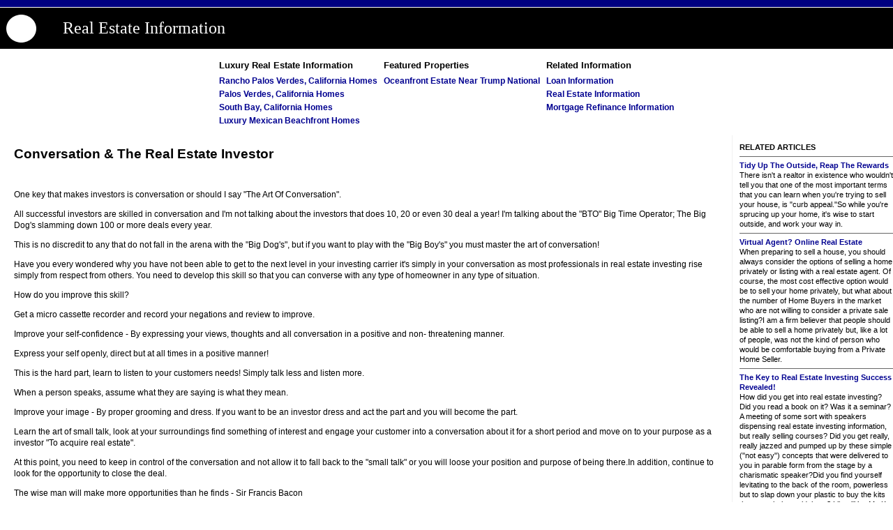

--- FILE ---
content_type: text/html; charset=UTF-8
request_url: http://www.myrealestatearticles.com/32511.php
body_size: 147545
content:








<!DOCTYPE HTML PUBLIC "-//W3C//DTD HTML 4.0 Transitional//EN">
<html>
<head>
<title>Conversation &amp; The Real Estate Investor - Real-Estate</title>
<meta name="Keywords" content="Conversation &amp; The Real Estate Investor, Real-Estate, Real-Estate articles, Real-Estate information, about Real-Estate, what is Real-Estate, Real Estate Information">
<meta name="Description" content="Conversation &amp; The Real Estate Investor plus articles and information on Real-Estate">
<link rel="STYLESHEET" type="text/css" href="inc/styles.css">
</head>

<body>
<table border="0" cellpadding="0" cellspacing="0" width="100%">
<tr><td bgcolor="000080" colspan="2"><img src="spacer.gif" width="1" height="10" border="0"></td></tr>
<tr><td colspan="2"><img src="spacer.gif" width="1" height="1" border="0"></td></tr>
<tr valign="middle" bgcolor="#000000">
<td width="82"><a href="index.php"><img src="top-logo.gif" width=60 height=59 alt="Real Estate Information" border="0"></a></td>
<td style="padding-left: 20px;" width="100%"><a href="index.php" class="logo">Real Estate Information</a></td>
</tr>
</table>
<table border="0" cellpadding="5" cellspacing="0" align="center"><tr><td>
<div align="center">

</div>
<table border="0" cellspacing="3" cellpadding="3" width="100%">
	<tr>
		<td align="left" valign="top">
		<h2>Luxury Real Estate Information</h2><br>
		<strong>
		<a href="http://www.buyingrpv.com/">Rancho Palos Verdes, California Homes</a><br>
		<a href="http://www.findingluxuryhomes.com/">Palos Verdes, California Homes</a><br>
		<a href="http://www.sellingpalosverdeshomes.com/">South Bay, California Homes</a><br>
		<a href="http://www.mexicoluxuryproperty.com/">Luxury Mexican Beachfront Homes</a><br>
		</strong>
		</td>
		
		<td align="left" valign="top">
		<h2>Featured Properties</h2><br>
		<strong>
		<a href="http://www.51paseodelaluz.com/">Oceanfront Estate Near Trump National</a><br>
		</strong>
		</td>

		<td align="left" valign="top">
		<h2>Related Information</h2><br>
		<strong>
		<a href="http://www.myloanarticles.com/">Loan Information</a><br>
		<a href="http://www.myrealestatearticles.com/">Real Estate Information</a><br>
		<a href="http://www.mymortgagerefinancearticles.com/">Mortgage Refinance Information</a><br>
		</strong>
		</td>
	</tr>
</table>

</td></tr></table>
<table border="0" cellpadding="0" cellspacing="0" width="100%">
<tr valign="top">
<td width="20"><img src="spacer.gif" width=20 height=1 border="0"></td>
<td width="100%">
<br>













<h1>Conversation & The Real Estate Investor</h1>
<p>
<table border="0" cellpadding="0" cellspacing="0" align="right" width="350"><tr><td align="right">

</td></tr></table>













<br>


<p>One key that makes investors is conversation or should I say "The Art Of Conversation".</p><p>All successful investors are skilled in conversation and I'm not talking about the investors that does 10, 20 or even 30 deal a year! I'm talking about the "BTO" Big Time Operator; The Big Dog's slamming down 100 or more deals every year.</p><p>This is no discredit to any that do not fall in the arena with the "Big Dog's", but if you want to play with the "Big Boy's" you must master the art of conversation!</p><p>Have you every wondered why you have not been able to get to the next level in your investing carrier it's simply in your conversation as most professionals in real estate investing rise simply from respect from others. You need to develop this skill so that you can converse with any type of homeowner in any type of situation.</p><p>How do you improve this skill?</p><p>Get a micro cassette recorder and record your negations and review to improve.</p><p>Improve your self-confidence - By expressing your views, thoughts and all conversation in a positive and non- threatening manner.</p><p>Express your self openly, direct but at all times in a positive manner!</p><p>This is the hard part, learn to listen to your customers needs! Simply talk less and listen more.</p><p>When a person speaks, assume what they are saying is what they mean.</p><p>Improve your image - By proper grooming and dress. If you want to be an investor dress and act the part and you will become the part.</p><p>Learn the art of small talk, look at your surroundings find something of interest and engage your customer into a conversation about it for a short period and move on to your purpose as a investor "To acquire real estate".</p><p>At this point, you need to keep in control of the conversation and not allow it to fall back to the "small talk" or you will loose your position and purpose of being there.In addition, continue to look for the opportunity to close the deal.</p><p>The wise man will make more opportunities than he finds - Sir Francis Bacon</p><p>Did you know getting offers accepted is somewhere between total luck & absolute sells ability.</p><p>It seems the smarter I work - the luckier I get & It's not the # of hours you work or how hard you work, but it's finding great deals that puts money in your pocket.</p><p>Know Your Customer</p><p>Determine their PAIN!<br>High payments<br>Behind on note<br>Ugly House<br>Bad Tenants</p><p>Concentrate on their pain, Build your solutions around their pain, and Give them a solution to their pain & you will have a deal!</p><p>Key Points to Determine their PAIN!</p><p>In a conversational manner - Non-Foreclosure</p><p>Whose name is the house in?<br>Why are you selling?<br>Who lives in the house or is it vacant?<br>What is the value, how did you come up with the number?<br>Or<br>What are you asking & how did you come up with this number?</p><p>In a conversational manner - Foreclosure</p><p>How much do you owe & to whom?<br>How much are you behind?<br>If you sell your home what do you, plan to do?<br>If you can't sell what do you plan to do?<br>If I could make this problem go away for you, what would you do?</p><p>Now get out there and make some deals!</p><p>Author of Getting Started in Real Estate Investing <a target="_new" href="http://jmichaelrei.com/html/getting_started_.html">http://jmichaelrei.com/html/getting_started_.html</a></p><p>"You will never do anything in this world without courage. It is the greatest quality of the mind next to honor." By Aristotle, Greek Philosopher</p><p>John Michael <br>Office - (775) 535-1341 or (417) 862-3164 <br>Toll-Free: 1-877-225-5928 & enter 417862-3164 <br>Fax - (775) 307-6541 <br>Email: <a href="mailto:john@jmichaelrei.com">john@jmichaelrei.com</a> <br>Web Site: <a target="_new" href="http://www.jmichaelrei.com/">http://www.jmichaelrei.com/</a></p><p>

<hr noshade size="1" color="666666">
<b>MORE RESOURCES:</b><br>

<div class="itemtitle"><a href="go.php?url=https://news.google.com/rss/articles/[base64]?oc=5">Gen X and Millennials Will Inherit Trillions in Real Estate Over the Next Decade - The Wall Street Journal</a></div><div class="itemdescription"><a href="https://news.google.com/rss/articles/[base64]?oc=5" target="_blank">Gen X and Millennials Will Inherit Trillions in Real Estate Over the Next Decade</a>&nbsp;&nbsp;<font color="#6f6f6f">The Wall Street Journal</font></div><br />
<div class="itemtitle"><a href="go.php?url=https://news.google.com/rss/articles/[base64]?oc=5">Controversial real estate investors fight for control of downtown Austin's IHOP - FOX 7 Austin</a></div><div class="itemdescription"><a href="https://news.google.com/rss/articles/[base64]?oc=5" target="_blank">Controversial real estate investors fight for control of downtown Austin's IHOP</a>&nbsp;&nbsp;<font color="#6f6f6f">FOX 7 Austin</font></div><br />
<div class="itemtitle"><a href="go.php?url=https://news.google.com/rss/articles/[base64]?oc=5">Mamdani announces $2.1M settlement with major landlord as tenants describe 'nightmare' conditions - Fox News</a></div><div class="itemdescription"><a href="https://news.google.com/rss/articles/[base64]?oc=5" target="_blank">Mamdani announces $2.1M settlement with major landlord as tenants describe 'nightmare' conditions</a>&nbsp;&nbsp;<font color="#6f6f6f">Fox News</font></div><br />
<div class="itemtitle"><a href="go.php?url=https://news.google.com/rss/articles/[base64]?oc=5">Josh Brown: This real estate name on our Best Stocks list has seen a major transformation - CNBC</a></div><div class="itemdescription"><a href="https://news.google.com/rss/articles/[base64]?oc=5" target="_blank">Josh Brown: This real estate name on our Best Stocks list has seen a major transformation</a>&nbsp;&nbsp;<font color="#6f6f6f">CNBC</font></div><br />
<div class="itemtitle"><a href="go.php?url=https://news.google.com/rss/articles/[base64]?oc=5">Fashion-branded, Fireproof, and Fifty Shades of Beige: Luxury Real Estate Trends 2026 - Architectural Digest</a></div><div class="itemdescription"><a href="https://news.google.com/rss/articles/[base64]?oc=5" target="_blank">Fashion-branded, Fireproof, and Fifty Shades of Beige: Luxury Real Estate Trends 2026</a>&nbsp;&nbsp;<font color="#6f6f6f">Architectural Digest</font></div><br />
<div class="itemtitle"><a href="go.php?url=https://news.google.com/rss/articles/[base64]?oc=5">Why a real estate developer donated a $100 million high-rise to Chabad of California - eJewishPhilanthropy</a></div><div class="itemdescription"><a href="https://news.google.com/rss/articles/[base64]?oc=5" target="_blank">Why a real estate developer donated a $100 million high-rise to Chabad of California</a>&nbsp;&nbsp;<font color="#6f6f6f">eJewishPhilanthropy</font></div><br />
<div class="itemtitle"><a href="go.php?url=https://news.google.com/rss/articles/[base64]?oc=5">Redfin forecasts mortgage rates change - thestreet.com</a></div><div class="itemdescription"><a href="https://news.google.com/rss/articles/[base64]?oc=5" target="_blank">Redfin forecasts mortgage rates change</a>&nbsp;&nbsp;<font color="#6f6f6f">thestreet.com</font></div><br />
<div class="itemtitle"><a href="go.php?url=https://news.google.com/rss/articles/CBMigwFBVV95cUxQZjFvTGJ3ZThCMVFjb3FPeU9tN2QxaGJyS0FNVzJSMXhNMy0xMFNDOHdTUmFBUEV2cjNBLV9TeFhsTXVva0NjOFZua1dTUkswNHJFbVZQUmNRdEhaSEd6elV2emtnSTJWdWxhZFE4OXpVcmxqdnZNbmV3bWJfOXVTVk1vSQ?oc=5">Westport real estate sales Dec. 29-Jan. 2 - Westport Journal</a></div><div class="itemdescription"><a href="https://news.google.com/rss/articles/CBMigwFBVV95cUxQZjFvTGJ3ZThCMVFjb3FPeU9tN2QxaGJyS0FNVzJSMXhNMy0xMFNDOHdTUmFBUEV2cjNBLV9TeFhsTXVva0NjOFZua1dTUkswNHJFbVZQUmNRdEhaSEd6elV2emtnSTJWdWxhZFE4OXpVcmxqdnZNbmV3bWJfOXVTVk1vSQ?oc=5" target="_blank">Westport real estate sales Dec. 29-Jan. 2</a>&nbsp;&nbsp;<font color="#6f6f6f">Westport Journal</font></div><br />
<div class="itemtitle"><a href="go.php?url=https://news.google.com/rss/articles/[base64]?oc=5">11 housing markets where real estate pros predict you’ll find deals in 2026 - MarketWatch</a></div><div class="itemdescription"><a href="https://news.google.com/rss/articles/[base64]?oc=5" target="_blank">11 housing markets where real estate pros predict you’ll find deals in 2026</a>&nbsp;&nbsp;<font color="#6f6f6f">MarketWatch</font></div><br />
<div class="itemtitle"><a href="go.php?url=https://news.google.com/rss/articles/[base64]?oc=5">Real estate sales in Peoria, Tazewell, Woodford counties Jan. 17, 2026 - Peoria Journal Star</a></div><div class="itemdescription"><a href="https://news.google.com/rss/articles/[base64]?oc=5" target="_blank">Real estate sales in Peoria, Tazewell, Woodford counties Jan. 17, 2026</a>&nbsp;&nbsp;<font color="#6f6f6f">Peoria Journal Star</font></div><br />
<div class="itemtitle"><a href="go.php?url=https://news.google.com/rss/articles/[base64]?oc=5">Refined Real Estate: Serene waterfront home on Horsehead Bay lists for $2.3M - Seattle Refined</a></div><div class="itemdescription"><a href="https://news.google.com/rss/articles/[base64]?oc=5" target="_blank">Refined Real Estate: Serene waterfront home on Horsehead Bay lists for $2.3M</a>&nbsp;&nbsp;<font color="#6f6f6f">Seattle Refined</font></div><br />
<div class="itemtitle"><a href="go.php?url=https://news.google.com/rss/articles/[base64]?oc=5">City reaches $2.1 million settlement with A&E Real Estate - Queens Daily Eagle</a></div><div class="itemdescription"><a href="https://news.google.com/rss/articles/[base64]?oc=5" target="_blank">City reaches $2.1 million settlement with A&E Real Estate</a>&nbsp;&nbsp;<font color="#6f6f6f">Queens Daily Eagle</font></div><br />
<div class="itemtitle"><a href="go.php?url=https://news.google.com/rss/articles/[base64]?oc=5">Madison County real estate: See all residential properties sold, Jan. 5-11 - Syracuse.com</a></div><div class="itemdescription"><a href="https://news.google.com/rss/articles/[base64]?oc=5" target="_blank">Madison County real estate: See all residential properties sold, Jan. 5-11</a>&nbsp;&nbsp;<font color="#6f6f6f">Syracuse.com</font></div><br />
<div class="itemtitle"><a href="go.php?url=https://news.google.com/rss/articles/[base64]?oc=5">Hoby Hanna’s advice for indies after Compass-Anywhere merger - RealEstateNews.com</a></div><div class="itemdescription"><a href="https://news.google.com/rss/articles/[base64]?oc=5" target="_blank">Hoby Hanna’s advice for indies after Compass-Anywhere merger</a>&nbsp;&nbsp;<font color="#6f6f6f">RealEstateNews.com</font></div><br />
<div class="itemtitle"><a href="go.php?url=https://news.google.com/rss/articles/[base64]?oc=5">Stefan J. Swanepoel: Guiding Professionals in the Real Estate Sector - USA Today</a></div><div class="itemdescription"><a href="https://news.google.com/rss/articles/[base64]?oc=5" target="_blank">Stefan J. Swanepoel: Guiding Professionals in the Real Estate Sector</a>&nbsp;&nbsp;<font color="#6f6f6f">USA Today</font></div><br />
<div class="itemtitle"><a href="go.php?url=https://news.google.com/rss/articles/[base64]?oc=5">Blackstone Real-Estate Fund Stages Comeback With Best Return in Three Years - The Wall Street Journal</a></div><div class="itemdescription"><a href="https://news.google.com/rss/articles/[base64]?oc=5" target="_blank">Blackstone Real-Estate Fund Stages Comeback With Best Return in Three Years</a>&nbsp;&nbsp;<font color="#6f6f6f">The Wall Street Journal</font></div><br />
<div class="itemtitle"><a href="go.php?url=https://news.google.com/rss/articles/CBMiekFVX3lxTE9xU0Zybmdyd0lWS1QtdmJuWllWYUIyR3BZNngzc0J0UTVwN2FqekRLZDU4alVOZFlKdUY1WEp6YWxrMnR5WGVwRWc2Rmg2bXhScEZGZ1UwcnlJMk41cUUwT2stRWgzYm5WdkhvcTdKLTBNTGF2QWotWGxR?oc=5">U.S. Real Estate Market Outlook 2026 - CBRE</a></div><div class="itemdescription"><a href="https://news.google.com/rss/articles/CBMiekFVX3lxTE9xU0Zybmdyd0lWS1QtdmJuWllWYUIyR3BZNngzc0J0UTVwN2FqekRLZDU4alVOZFlKdUY1WEp6YWxrMnR5WGVwRWc2Rmg2bXhScEZGZ1UwcnlJMk41cUUwT2stRWgzYm5WdkhvcTdKLTBNTGF2QWotWGxR?oc=5" target="_blank">U.S. Real Estate Market Outlook 2026</a>&nbsp;&nbsp;<font color="#6f6f6f">CBRE</font></div><br />
<div class="itemtitle"><a href="go.php?url=https://news.google.com/rss/articles/[base64]?oc=5">Focus: Saks Global leans on real estate to keep doors open during bankruptcy - Reuters</a></div><div class="itemdescription"><a href="https://news.google.com/rss/articles/[base64]?oc=5" target="_blank">Focus: Saks Global leans on real estate to keep doors open during bankruptcy</a>&nbsp;&nbsp;<font color="#6f6f6f">Reuters</font></div><br />
<div class="itemtitle"><a href="go.php?url=https://news.google.com/rss/articles/[base64]?oc=5">SPONSORED: TA Realty — The benefits of U.S. real estate in institutional portfolios - Institutional Real Estate, Inc.</a></div><div class="itemdescription"><a href="https://news.google.com/rss/articles/[base64]?oc=5" target="_blank">SPONSORED: TA Realty — The benefits of U.S. real estate in institutional portfolios</a>&nbsp;&nbsp;<font color="#6f6f6f">Institutional Real Estate, Inc.</font></div><br />
<div class="itemtitle"><a href="go.php?url=https://news.google.com/rss/articles/[base64]?oc=5">Woodbury real estate agent detained and shackled after recording ICE agents - MPR News</a></div><div class="itemdescription"><a href="https://news.google.com/rss/articles/[base64]?oc=5" target="_blank">Woodbury real estate agent detained and shackled after recording ICE agents</a>&nbsp;&nbsp;<font color="#6f6f6f">MPR News</font></div><br />
<div class="itemtitle"><a href="go.php?url=https://news.google.com/rss/articles/[base64]?oc=5">Rogue Agents – EXP Realty LLC Real Estate Guide for Jan 18 - Oil City News</a></div><div class="itemdescription"><a href="https://news.google.com/rss/articles/[base64]?oc=5" target="_blank">Rogue Agents – EXP Realty LLC Real Estate Guide for Jan 18</a>&nbsp;&nbsp;<font color="#6f6f6f">Oil City News</font></div><br />
<div class="itemtitle"><a href="go.php?url=https://news.google.com/rss/articles/[base64]?oc=5">Oneida County real estate: See all residential properties sold, Jan. 5-11 - Syracuse.com</a></div><div class="itemdescription"><a href="https://news.google.com/rss/articles/[base64]?oc=5" target="_blank">Oneida County real estate: See all residential properties sold, Jan. 5-11</a>&nbsp;&nbsp;<font color="#6f6f6f">Syracuse.com</font></div><br />
<div class="itemtitle"><a href="go.php?url=https://news.google.com/rss/articles/[base64]?oc=5">SPONSORED: Actis — Asia’s new-economy real estate: unlocking structural growth - Institutional Real Estate, Inc.</a></div><div class="itemdescription"><a href="https://news.google.com/rss/articles/[base64]?oc=5" target="_blank">SPONSORED: Actis — Asia’s new-economy real estate: unlocking structural growth</a>&nbsp;&nbsp;<font color="#6f6f6f">Institutional Real Estate, Inc.</font></div><br />
<div class="itemtitle"><a href="go.php?url=https://news.google.com/rss/articles/[base64]?oc=5">Compass expands in SC; United debuts agent investment program - RealEstateNews.com</a></div><div class="itemdescription"><a href="https://news.google.com/rss/articles/[base64]?oc=5" target="_blank">Compass expands in SC; United debuts agent investment program</a>&nbsp;&nbsp;<font color="#6f6f6f">RealEstateNews.com</font></div><br />
<div class="itemtitle"><a href="go.php?url=https://news.google.com/rss/articles/[base64]?oc=5">See homes sold in five Central NY counties, Jan. 5 to 11 - Syracuse.com</a></div><div class="itemdescription"><a href="https://news.google.com/rss/articles/[base64]?oc=5" target="_blank">See homes sold in five Central NY counties, Jan. 5 to 11</a>&nbsp;&nbsp;<font color="#6f6f6f">Syracuse.com</font></div><br />
<div class="itemtitle"><a href="go.php?url=https://news.google.com/rss/articles/[base64]?oc=5">Housing signals: Using public market insights to inform private real estate strategy - Institutional Real Estate, Inc.</a></div><div class="itemdescription"><a href="https://news.google.com/rss/articles/[base64]?oc=5" target="_blank">Housing signals: Using public market insights to inform private real estate strategy</a>&nbsp;&nbsp;<font color="#6f6f6f">Institutional Real Estate, Inc.</font></div><br />
<div class="itemtitle"><a href="go.php?url=https://news.google.com/rss/articles/[base64]?oc=5">The agentic frontier: How artificial intelligence is transforming real estate - Institutional Real Estate, Inc.</a></div><div class="itemdescription"><a href="https://news.google.com/rss/articles/[base64]?oc=5" target="_blank">The agentic frontier: How artificial intelligence is transforming real estate</a>&nbsp;&nbsp;<font color="#6f6f6f">Institutional Real Estate, Inc.</font></div><br />
<div class="itemtitle"><a href="go.php?url=https://news.google.com/rss/articles/[base64]?oc=5">SPONSORED: S3 Capital — Deconstructing the risks of construction lending - Institutional Real Estate, Inc.</a></div><div class="itemdescription"><a href="https://news.google.com/rss/articles/[base64]?oc=5" target="_blank">SPONSORED: S3 Capital — Deconstructing the risks of construction lending</a>&nbsp;&nbsp;<font color="#6f6f6f">Institutional Real Estate, Inc.</font></div><br />
<div class="itemtitle"><a href="go.php?url=https://news.google.com/rss/articles/[base64]?oc=5">Estate planning attorney John Heggie: Real estate, retirement assets, and non-retirement assets - WGN Radio 720</a></div><div class="itemdescription"><a href="https://news.google.com/rss/articles/[base64]?oc=5" target="_blank">Estate planning attorney John Heggie: Real estate, retirement assets, and non-retirement assets</a>&nbsp;&nbsp;<font color="#6f6f6f">WGN Radio 720</font></div><br />
<div class="itemtitle"><a href="go.php?url=https://news.google.com/rss/articles/[base64]?oc=5">DMV Confidential | The Murder of DC Real Estate Executive Ana Walshe - DC News Now</a></div><div class="itemdescription"><a href="https://news.google.com/rss/articles/[base64]?oc=5" target="_blank">DMV Confidential | The Murder of DC Real Estate Executive Ana Walshe</a>&nbsp;&nbsp;<font color="#6f6f6f">DC News Now</font></div><br />
<div class="itemtitle"><a href="go.php?url=https://news.google.com/rss/articles/[base64]?oc=5">Oswego County real estate: See all residential properties sold, Jan. 5-11 - Syracuse.com</a></div><div class="itemdescription"><a href="https://news.google.com/rss/articles/[base64]?oc=5" target="_blank">Oswego County real estate: See all residential properties sold, Jan. 5-11</a>&nbsp;&nbsp;<font color="#6f6f6f">Syracuse.com</font></div><br />
<div class="itemtitle"><a href="go.php?url=https://news.google.com/rss/articles/[base64]?oc=5">Real Estate: 2 New Listings, 2 Open Houses, 2 Price Changes - MyVeronaNJ</a></div><div class="itemdescription"><a href="https://news.google.com/rss/articles/[base64]?oc=5" target="_blank">Real Estate: 2 New Listings, 2 Open Houses, 2 Price Changes</a>&nbsp;&nbsp;<font color="#6f6f6f">MyVeronaNJ</font></div><br />
<div class="itemtitle"><a href="go.php?url=https://news.google.com/rss/articles/[base64]?oc=5">Cayuga County real estate: See all residential properties sold, Jan. 5-11 - Syracuse.com</a></div><div class="itemdescription"><a href="https://news.google.com/rss/articles/[base64]?oc=5" target="_blank">Cayuga County real estate: See all residential properties sold, Jan. 5-11</a>&nbsp;&nbsp;<font color="#6f6f6f">Syracuse.com</font></div><br />
<div class="itemtitle"><a href="go.php?url=https://news.google.com/rss/articles/[base64]?oc=5">Shareholders in NexPoint Diversified Real Estate Trust (NYSE:NXDT) are in the red if they invested three years ago - Yahoo Finance</a></div><div class="itemdescription"><a href="https://news.google.com/rss/articles/[base64]?oc=5" target="_blank">Shareholders in NexPoint Diversified Real Estate Trust (NYSE:NXDT) are in the red if they invested three years ago</a>&nbsp;&nbsp;<font color="#6f6f6f">Yahoo Finance</font></div><br />
<div class="itemtitle"><a href="go.php?url=https://news.google.com/rss/articles/[base64]?oc=5">Feds charge Cincinnati real estate investment group after $50M bank fraud scheme - FOX19 | Cincinnati</a></div><div class="itemdescription"><a href="https://news.google.com/rss/articles/[base64]?oc=5" target="_blank">Feds charge Cincinnati real estate investment group after $50M bank fraud scheme</a>&nbsp;&nbsp;<font color="#6f6f6f">FOX19 | Cincinnati</font></div><br />
<div class="itemtitle"><a href="go.php?url=https://news.google.com/rss/articles/[base64]?oc=5">Real Estate Recap: Cannabis Landlords, Global Deals, ACREL - Law360</a></div><div class="itemdescription"><a href="https://news.google.com/rss/articles/[base64]?oc=5" target="_blank">Real Estate Recap: Cannabis Landlords, Global Deals, ACREL</a>&nbsp;&nbsp;<font color="#6f6f6f">Law360</font></div><br />
<div class="itemtitle"><a href="go.php?url=https://news.google.com/rss/articles/[base64]?oc=5">Governor Hochul Gets It: A State of the State That Moves New York Forward—Faster, Smarter, and More Competitively - Rockland County Business Journal</a></div><div class="itemdescription"><a href="https://news.google.com/rss/articles/[base64]?oc=5" target="_blank">Governor Hochul Gets It: A State of the State That Moves New York Forward—Faster, Smarter, and More Competitively</a>&nbsp;&nbsp;<font color="#6f6f6f">Rockland County Business Journal</font></div><br />
<div class="itemtitle"><a href="go.php?url=https://news.google.com/rss/articles/[base64]?oc=5">Refined Real Estate: Serene waterfront home on Horsehead Bay lists for $2.3M - KOMO</a></div><div class="itemdescription"><a href="https://news.google.com/rss/articles/[base64]?oc=5" target="_blank">Refined Real Estate: Serene waterfront home on Horsehead Bay lists for $2.3M</a>&nbsp;&nbsp;<font color="#6f6f6f">KOMO</font></div><br />
<div class="itemtitle"><a href="go.php?url=https://news.google.com/rss/articles/[base64]?oc=5">Alexandria Real Estate Equities (ARE) Is Up 7.3% After Leadership Shift And Dividend Cut - What's Changed - simplywall.st</a></div><div class="itemdescription"><a href="https://news.google.com/rss/articles/[base64]?oc=5" target="_blank">Alexandria Real Estate Equities (ARE) Is Up 7.3% After Leadership Shift And Dividend Cut - What's Changed</a>&nbsp;&nbsp;<font color="#6f6f6f">simplywall.st</font></div><br />
<div class="itemtitle"><a href="go.php?url=https://news.google.com/rss/articles/[base64]?oc=5">𝑺𝒂𝒓𝒂𝒉 𝑹𝒐𝒈𝒆𝒓𝒔 𝑹𝒆𝒂𝒍 𝑬𝒔𝒕𝒂𝒕𝒆 𝑮𝒓𝒐𝒖𝒑 𝑷𝒓𝒆𝒔𝒆𝒏𝒕𝒔: Home of the Week: Timeless English Tudor Elegance in Prime San Marino Location Discover timeless elegance in this beautiful English Tudor-style 4 bedroom, 5 bathroom residence, nestled on a q - facebook.com</a></div><div class="itemdescription"><a href="https://news.google.com/rss/articles/[base64]?oc=5" target="_blank">𝑺𝒂𝒓𝒂𝒉 𝑹𝒐𝒈𝒆𝒓𝒔 𝑹𝒆𝒂𝒍 𝑬𝒔𝒕𝒂𝒕𝒆 𝑮𝒓𝒐𝒖𝒑 𝑷𝒓𝒆𝒔𝒆𝒏𝒕𝒔: Home of the Week: Timeless English Tudor Elegance in Prime San Marino Location Discover timeless elegance in this beautiful English Tudor-style 4 bedroom, 5 bathroom residence, nestled on a q</a>&nbsp;&nbsp;<font color="#6f6f6f">facebook.com</font></div><br />
<div class="itemtitle"><a href="go.php?url=https://news.google.com/rss/articles/[base64]?oc=5">Agent Spotlight: Julian Cervantes - The Grand Junction Daily Sentinel</a></div><div class="itemdescription"><a href="https://news.google.com/rss/articles/[base64]?oc=5" target="_blank">Agent Spotlight: Julian Cervantes</a>&nbsp;&nbsp;<font color="#6f6f6f">The Grand Junction Daily Sentinel</font></div><br />
<div class="itemtitle"><a href="go.php?url=https://news.google.com/rss/articles/[base64]?oc=5">Commercial real estate deal-making slows again in November - CNBC</a></div><div class="itemdescription"><a href="https://news.google.com/rss/articles/[base64]?oc=5" target="_blank">Commercial real estate deal-making slows again in November</a>&nbsp;&nbsp;<font color="#6f6f6f">CNBC</font></div><br />
<div class="itemtitle"><a href="go.php?url=https://news.google.com/rss/articles/[base64]?oc=5">ALEXANDRIA REAL ESTATE CLASS ACTION ALERT: Bragar Eagel & - GlobeNewswire</a></div><div class="itemdescription"><a href="https://news.google.com/rss/articles/[base64]?oc=5" target="_blank">ALEXANDRIA REAL ESTATE CLASS ACTION ALERT: Bragar Eagel &</a>&nbsp;&nbsp;<font color="#6f6f6f">GlobeNewswire</font></div><br />
<div class="itemtitle"><a href="go.php?url=https://news.google.com/rss/articles/[base64]?oc=5">Cortland County real estate: See all residential properties sold, Jan. 5-11 - Syracuse.com</a></div><div class="itemdescription"><a href="https://news.google.com/rss/articles/[base64]?oc=5" target="_blank">Cortland County real estate: See all residential properties sold, Jan. 5-11</a>&nbsp;&nbsp;<font color="#6f6f6f">Syracuse.com</font></div><br />
<div class="itemtitle"><a href="go.php?url=https://news.google.com/rss/articles/[base64]?oc=5">Real estate prices challenge first-time homebuyers in Southwest Michigan - The Herald Palladium</a></div><div class="itemdescription"><a href="https://news.google.com/rss/articles/[base64]?oc=5" target="_blank">Real estate prices challenge first-time homebuyers in Southwest Michigan</a>&nbsp;&nbsp;<font color="#6f6f6f">The Herald Palladium</font></div><br />
<div class="itemtitle"><a href="go.php?url=https://news.google.com/rss/articles/CBMijwFBVV95cUxORlU4ZXU5RldrUklXSXVXODR3SkhndkM1TXo3eERSeEstTGZDWkZ1MGNtdThnUXZZaGpLSUY4aW5UTC1NN0xoRHQzZmFGTFRmaktIaVZDNVBzclp2TWJyUmgtSm55dk5hYzlWRnkwMlZvRkFtajhQeWdqMC1zMkdfU1lETGVMelNHb1kxMDQ0TQ?oc=5">Existing-Home Sales - National Association of REALTORS®</a></div><div class="itemdescription"><a href="https://news.google.com/rss/articles/CBMijwFBVV95cUxORlU4ZXU5RldrUklXSXVXODR3SkhndkM1TXo3eERSeEstTGZDWkZ1MGNtdThnUXZZaGpLSUY4aW5UTC1NN0xoRHQzZmFGTFRmaktIaVZDNVBzclp2TWJyUmgtSm55dk5hYzlWRnkwMlZvRkFtajhQeWdqMC1zMkdfU1lETGVMelNHb1kxMDQ0TQ?oc=5" target="_blank">Existing-Home Sales</a>&nbsp;&nbsp;<font color="#6f6f6f">National Association of REALTORS®</font></div><br />
<div class="itemtitle"><a href="go.php?url=https://news.google.com/rss/articles/[base64]?oc=5">Dayn Conrad of Velur Real Estate Services: A Multidisciplinary Leader Guiding Wealth Strategy and Long-Term Opportunity - The Asheville Citizen Times</a></div><div class="itemdescription"><a href="https://news.google.com/rss/articles/[base64]?oc=5" target="_blank">Dayn Conrad of Velur Real Estate Services: A Multidisciplinary Leader Guiding Wealth Strategy and Long-Term Opportunity</a>&nbsp;&nbsp;<font color="#6f6f6f">The Asheville Citizen Times</font></div><br />
<div class="itemtitle"><a href="go.php?url=https://news.google.com/rss/articles/[base64]?oc=5">ARE ANNOUNCEMENT: Alexandria Real Estate Equities, Inc. Sued for Securities Fraud after Impairment Charge Leads to 19% Stock Drop, Investors Notified to Contact BFA Law - TMX Newsfile</a></div><div class="itemdescription"><a href="https://news.google.com/rss/articles/[base64]?oc=5" target="_blank">ARE ANNOUNCEMENT: Alexandria Real Estate Equities, Inc. Sued for Securities Fraud after Impairment Charge Leads to 19% Stock Drop, Investors Notified to Contact BFA Law</a>&nbsp;&nbsp;<font color="#6f6f6f">TMX Newsfile</font></div><br />
<div class="itemtitle"><a href="go.php?url=https://news.google.com/rss/articles/CBMie0FVX3lxTE54eEFmU3BnSTl4RkJnSW0wUHlzcnh5Y2t2N0lLSmQ0V3U3bmM0VjRidm5BTlgxbldQS1RvdzRSV1c2WDM1V0F0VUc4MVViV280OGpjVUs2S0hBYThyV2dIWmlpcDA2TGFRNGYwcmZ2U0k3NF8tWXNzWmx2TQ?oc=5">10 Cities Set For A Real Estate Surge In 2026, Realtor Group Says - Yahoo Finance</a></div><div class="itemdescription"><a href="https://news.google.com/rss/articles/CBMie0FVX3lxTE54eEFmU3BnSTl4RkJnSW0wUHlzcnh5Y2t2N0lLSmQ0V3U3bmM0VjRidm5BTlgxbldQS1RvdzRSV1c2WDM1V0F0VUc4MVViV280OGpjVUs2S0hBYThyV2dIWmlpcDA2TGFRNGYwcmZ2U0k3NF8tWXNzWmx2TQ?oc=5" target="_blank">10 Cities Set For A Real Estate Surge In 2026, Realtor Group Says</a>&nbsp;&nbsp;<font color="#6f6f6f">Yahoo Finance</font></div><br />
<div class="itemtitle"><a href="go.php?url=https://news.google.com/rss/articles/[base64]?oc=5">Realtors Rally for Key 2026 Real Estate Policies - | Florida Realtors</a></div><div class="itemdescription"><a href="https://news.google.com/rss/articles/[base64]?oc=5" target="_blank">Realtors Rally for Key 2026 Real Estate Policies</a>&nbsp;&nbsp;<font color="#6f6f6f">| Florida Realtors</font></div><br />
<div class="itemtitle"><a href="go.php?url=https://news.google.com/rss/articles/CBMijAFBVV95cUxQUW01Zkh2WU1DZklja1Q2aktidkJ4dHhQVDcyQndfTWpIaG9lMTRmQXJwXzZGZVJpRlNxazgzMXBIVUdxbVUwR0ZELV90UUxZb3dsa2dEUy1RZXI4YnpJTFJ1V2xDM19XaC1OZUtvRi1PR1FPUlBHSEpkUGxnbWZ2THlwVG9oaWJMTVlOcg?oc=5">Prospects shaky for real estate transfer fee - CommonWealth Beacon</a></div><div class="itemdescription"><a href="https://news.google.com/rss/articles/CBMijAFBVV95cUxQUW01Zkh2WU1DZklja1Q2aktidkJ4dHhQVDcyQndfTWpIaG9lMTRmQXJwXzZGZVJpRlNxazgzMXBIVUdxbVUwR0ZELV90UUxZb3dsa2dEUy1RZXI4YnpJTFJ1V2xDM19XaC1OZUtvRi1PR1FPUlBHSEpkUGxnbWZ2THlwVG9oaWJMTVlOcg?oc=5" target="_blank">Prospects shaky for real estate transfer fee</a>&nbsp;&nbsp;<font color="#6f6f6f">CommonWealth Beacon</font></div><br />
<div class="itemtitle"><a href="go.php?url=https://news.google.com/rss/articles/[base64]?oc=5">Explore one of Sacramento area’s most lavish estates. ‘Owner spared no expense’ - Sacramento Bee</a></div><div class="itemdescription"><a href="https://news.google.com/rss/articles/[base64]?oc=5" target="_blank">Explore one of Sacramento area’s most lavish estates. ‘Owner spared no expense’</a>&nbsp;&nbsp;<font color="#6f6f6f">Sacramento Bee</font></div><br />
<div class="itemtitle"><a href="go.php?url=https://news.google.com/rss/articles/[base64]?oc=5">A&E to pay city $2.1M to settle violations across 14 buildings - The Real Deal</a></div><div class="itemdescription"><a href="https://news.google.com/rss/articles/[base64]?oc=5" target="_blank">A&E to pay city $2.1M to settle violations across 14 buildings</a>&nbsp;&nbsp;<font color="#6f6f6f">The Real Deal</font></div><br />
<div class="itemtitle"><a href="go.php?url=https://news.google.com/rss/articles/CBMihgFBVV95cUxPQnFKdkVsZWtZeXFyN05EQzA0eFM1Vm5kLUxsNmROY2dia3pkQlhvM2NlMkxjU0ZzSTlueDk1QUlscVFubURHUGpvaEZtMGZiSlVfbEZkMFAzYXJTWWF6dHFMemswaDNESUVMM0MtM0VxcVlkMVBROFRwTEJ3bjNqMGhHLTJIUQ?oc=5">Berkshire region real estate sales – January 9, 2026 - The Berkshire Edge</a></div><div class="itemdescription"><a href="https://news.google.com/rss/articles/CBMihgFBVV95cUxPQnFKdkVsZWtZeXFyN05EQzA0eFM1Vm5kLUxsNmROY2dia3pkQlhvM2NlMkxjU0ZzSTlueDk1QUlscVFubURHUGpvaEZtMGZiSlVfbEZkMFAzYXJTWWF6dHFMemswaDNESUVMM0MtM0VxcVlkMVBROFRwTEJ3bjNqMGhHLTJIUQ?oc=5" target="_blank">Berkshire region real estate sales – January 9, 2026</a>&nbsp;&nbsp;<font color="#6f6f6f">The Berkshire Edge</font></div><br />
<div class="itemtitle"><a href="go.php?url=https://news.google.com/rss/articles/[base64]?oc=5">Robert Reffkin retains position as most powerful person in real estate - Chicago Agent Magazine</a></div><div class="itemdescription"><a href="https://news.google.com/rss/articles/[base64]?oc=5" target="_blank">Robert Reffkin retains position as most powerful person in real estate</a>&nbsp;&nbsp;<font color="#6f6f6f">Chicago Agent Magazine</font></div><br />
<div class="itemtitle"><a href="go.php?url=https://news.google.com/rss/articles/CBMicEFVX3lxTFB0aU44bTNPdFEzR2xzVTRNWXNCQndiRDN3Sm1iN1FhVjZTblFjQmdBdTNxYk5keHFXTE1fZEktY1BFYVFiVXdmVTJFek54ZXNZSkhaU0tySHRQUTY0RmxkbmJiQW01WC1HNmZFRzFTRlU?oc=5">Welcome to Real Estate Friday! - The Berkshire Edge</a></div><div class="itemdescription"><a href="https://news.google.com/rss/articles/CBMicEFVX3lxTFB0aU44bTNPdFEzR2xzVTRNWXNCQndiRDN3Sm1iN1FhVjZTblFjQmdBdTNxYk5keHFXTE1fZEktY1BFYVFiVXdmVTJFek54ZXNZSkhaU0tySHRQUTY0RmxkbmJiQW01WC1HNmZFRzFTRlU?oc=5" target="_blank">Welcome to Real Estate Friday!</a>&nbsp;&nbsp;<font color="#6f6f6f">The Berkshire Edge</font></div><br />
<div class="itemtitle"><a href="go.php?url=https://news.google.com/rss/articles/CBMiiAFBVV95cUxOUEdOYTVNZ3V4NDRqNEV5dmJnTnhlMkd4VHoyZDdMemhXMkhMaEpEY1VsM1VTdW8tRDRmY1JQYnlTa1pCZGhuQnMxd1FrbTJJNGQ5azhWUjBWQTVHTlVzZXlTSzFBQVhORUpJc3ZBa0pSaVZPdVF5T0NNMHVKOFo4WXc1eFFMYXVj?oc=5">Alexander Brothers Accuser Was Found Dead Last Year, Authorities Say - The New York Times</a></div><div class="itemdescription"><a href="https://news.google.com/rss/articles/CBMiiAFBVV95cUxOUEdOYTVNZ3V4NDRqNEV5dmJnTnhlMkd4VHoyZDdMemhXMkhMaEpEY1VsM1VTdW8tRDRmY1JQYnlTa1pCZGhuQnMxd1FrbTJJNGQ5azhWUjBWQTVHTlVzZXlTSzFBQVhORUpJc3ZBa0pSaVZPdVF5T0NNMHVKOFo4WXc1eFFMYXVj?oc=5" target="_blank">Alexander Brothers Accuser Was Found Dead Last Year, Authorities Say</a>&nbsp;&nbsp;<font color="#6f6f6f">The New York Times</font></div><br />
<div class="itemtitle"><a href="go.php?url=https://news.google.com/rss/articles/[base64]?oc=5">Property transfers in northern Rhode Island | Real Estate - The Valley Breeze</a></div><div class="itemdescription"><a href="https://news.google.com/rss/articles/[base64]?oc=5" target="_blank">Property transfers in northern Rhode Island | Real Estate</a>&nbsp;&nbsp;<font color="#6f6f6f">The Valley Breeze</font></div><br />
<div class="itemtitle"><a href="go.php?url=https://news.google.com/rss/articles/CBMibEFVX3lxTE1ONEREVHJLa2Rnak4yR05uTExsd1pGWDhvVzBIcm5NN3AtMVpTMS1CMmZmZ1BHdXctci1Sd2l6ZWs0T3dVNlNYWmw2RVJ0VnpaYVUwSkVITGlwdmJSLUo3SjhSekUtZmlVYkNTUg?oc=5">Hollywood Is Struggling. Now L.A.’s Real Estate Market Is Too - theankler.com</a></div><div class="itemdescription"><a href="https://news.google.com/rss/articles/CBMibEFVX3lxTE1ONEREVHJLa2Rnak4yR05uTExsd1pGWDhvVzBIcm5NN3AtMVpTMS1CMmZmZ1BHdXctci1Sd2l6ZWs0T3dVNlNYWmw2RVJ0VnpaYVUwSkVITGlwdmJSLUo3SjhSekUtZmlVYkNTUg?oc=5" target="_blank">Hollywood Is Struggling. Now L.A.’s Real Estate Market Is Too</a>&nbsp;&nbsp;<font color="#6f6f6f">theankler.com</font></div><br />
<div class="itemtitle"><a href="go.php?url=https://news.google.com/rss/articles/[base64]?oc=5">OT Real Estate Spotlight of the Week: 766 Alabaster Court - The Owensboro Times</a></div><div class="itemdescription"><a href="https://news.google.com/rss/articles/[base64]?oc=5" target="_blank">OT Real Estate Spotlight of the Week: 766 Alabaster Court</a>&nbsp;&nbsp;<font color="#6f6f6f">The Owensboro Times</font></div><br />
<div class="itemtitle"><a href="go.php?url=https://news.google.com/rss/articles/[base64]?oc=5">Real estate prices challenge first-time homebuyers in Southwest Michigan - www.paxtonmedia.com</a></div><div class="itemdescription"><a href="https://news.google.com/rss/articles/[base64]?oc=5" target="_blank">Real estate prices challenge first-time homebuyers in Southwest Michigan</a>&nbsp;&nbsp;<font color="#6f6f6f">www.paxtonmedia.com</font></div><br />
<div class="itemtitle"><a href="go.php?url=https://news.google.com/rss/articles/[base64]?oc=5">Selling or buying a home in 2026? Expert weighs in on current real estate market - WZTV</a></div><div class="itemdescription"><a href="https://news.google.com/rss/articles/[base64]?oc=5" target="_blank">Selling or buying a home in 2026? Expert weighs in on current real estate market</a>&nbsp;&nbsp;<font color="#6f6f6f">WZTV</font></div><br />
<div class="itemtitle"><a href="go.php?url=https://news.google.com/rss/articles/[base64]?oc=5">What Liquid Death and E.L.F. can teach agents about standing out - Inman Real Estate News</a></div><div class="itemdescription"><a href="https://news.google.com/rss/articles/[base64]?oc=5" target="_blank">What Liquid Death and E.L.F. can teach agents about standing out</a>&nbsp;&nbsp;<font color="#6f6f6f">Inman Real Estate News</font></div><br />
<div class="itemtitle"><a href="go.php?url=https://news.google.com/rss/articles/[base64]?oc=5">Have Insiders Sold Ares Commercial Real Estate Shares Recently? - simplywall.st</a></div><div class="itemdescription"><a href="https://news.google.com/rss/articles/[base64]?oc=5" target="_blank">Have Insiders Sold Ares Commercial Real Estate Shares Recently?</a>&nbsp;&nbsp;<font color="#6f6f6f">simplywall.st</font></div><br />
<div class="itemtitle"><a href="go.php?url=https://news.google.com/rss/articles/[base64]?oc=5">Gen X, millennials set to inherit trillions in real estate wealth - HousingWire</a></div><div class="itemdescription"><a href="https://news.google.com/rss/articles/[base64]?oc=5" target="_blank">Gen X, millennials set to inherit trillions in real estate wealth</a>&nbsp;&nbsp;<font color="#6f6f6f">HousingWire</font></div><br />
<div class="itemtitle"><a href="go.php?url=https://news.google.com/rss/articles/CBMihAFBVV95cUxPNTF1MDlCVkoyWUV1YXVUbG9qS1dSenBSblVSRXg3UWpFdTBqQzM1UDc0UGdfX3NTbW96cWctTV9PUUJLeHlzTWZjbWJLX1N6ZUNESFdqdG5NNnpqc2NUWWhpd2l1QnBNWHF0M3NyYnNpcGVwTkZ6RmRvazJ4QXlNbTlxb0Y?oc=5">EG Real Estate: 5 New Listings & 2 Sold Properties - East Greenwich News</a></div><div class="itemdescription"><a href="https://news.google.com/rss/articles/CBMihAFBVV95cUxPNTF1MDlCVkoyWUV1YXVUbG9qS1dSenBSblVSRXg3UWpFdTBqQzM1UDc0UGdfX3NTbW96cWctTV9PUUJLeHlzTWZjbWJLX1N6ZUNESFdqdG5NNnpqc2NUWWhpd2l1QnBNWHF0M3NyYnNpcGVwTkZ6RmRvazJ4QXlNbTlxb0Y?oc=5" target="_blank">EG Real Estate: 5 New Listings & 2 Sold Properties</a>&nbsp;&nbsp;<font color="#6f6f6f">East Greenwich News</font></div><br />
<div class="itemtitle"><a href="go.php?url=https://news.google.com/rss/articles/[base64]?oc=5">'Money's a people game': Real estate investor Grant Cardone says these 3 money lessons will bring you real wealth. Which ones do you follow? - MSN</a></div><div class="itemdescription"><a href="https://news.google.com/rss/articles/[base64]?oc=5" target="_blank">'Money's a people game': Real estate investor Grant Cardone says these 3 money lessons will bring you real wealth. Which ones do you follow?</a>&nbsp;&nbsp;<font color="#6f6f6f">MSN</font></div><br />
<div class="itemtitle"><a href="go.php?url=https://news.google.com/rss/articles/[base64]?oc=5">Data center REIT CEO says real estate ‘not in an oversupply state’ - CNBC</a></div><div class="itemdescription"><a href="https://news.google.com/rss/articles/[base64]?oc=5" target="_blank">Data center REIT CEO says real estate ‘not in an oversupply state’</a>&nbsp;&nbsp;<font color="#6f6f6f">CNBC</font></div><br />
<div class="itemtitle"><a href="go.php?url=https://news.google.com/rss/articles/CBMiZ0FVX3lxTE8zX202R3ZmQVc0dkdPZnFuelNydE9TNGw2WmtPWmlqM2h2T2cxSmJmM3RiZHhlckVWb0trQjJBQU1FZXNxbWpOWFMtMkN5NWczOG5CaDJ2WEl6WFBBYWE3MXB1VnN4Wm8?oc=5">The billionaire-fueled shakeup in luxury housing: Israel’s biggest real estate deals of 2025 - Ynetnews</a></div><div class="itemdescription"><a href="https://news.google.com/rss/articles/CBMiZ0FVX3lxTE8zX202R3ZmQVc0dkdPZnFuelNydE9TNGw2WmtPWmlqM2h2T2cxSmJmM3RiZHhlckVWb0trQjJBQU1FZXNxbWpOWFMtMkN5NWczOG5CaDJ2WEl6WFBBYWE3MXB1VnN4Wm8?oc=5" target="_blank">The billionaire-fueled shakeup in luxury housing: Israel’s biggest real estate deals of 2025</a>&nbsp;&nbsp;<font color="#6f6f6f">Ynetnews</font></div><br />
<div class="itemtitle"><a href="go.php?url=https://news.google.com/rss/articles/[base64]?oc=5">December transfers keep Buffalo County register of deeds busy with real estate filings - Kearney Hub</a></div><div class="itemdescription"><a href="https://news.google.com/rss/articles/[base64]?oc=5" target="_blank">December transfers keep Buffalo County register of deeds busy with real estate filings</a>&nbsp;&nbsp;<font color="#6f6f6f">Kearney Hub</font></div><br />
<div class="itemtitle"><a href="go.php?url=https://news.google.com/rss/articles/[base64]?oc=5">$4.6T In Real Estate Will Pass On To Gen X, millennials In Next Decade - Inman Real Estate News</a></div><div class="itemdescription"><a href="https://news.google.com/rss/articles/[base64]?oc=5" target="_blank">$4.6T In Real Estate Will Pass On To Gen X, millennials In Next Decade</a>&nbsp;&nbsp;<font color="#6f6f6f">Inman Real Estate News</font></div><br />
<div class="itemtitle"><a href="go.php?url=https://news.google.com/rss/articles/[base64]?oc=5">Uma Thurman’s Former Manhattan Duplex Asks $9 Million - Realtor.com</a></div><div class="itemdescription"><a href="https://news.google.com/rss/articles/[base64]?oc=5" target="_blank">Uma Thurman’s Former Manhattan Duplex Asks $9 Million</a>&nbsp;&nbsp;<font color="#6f6f6f">Realtor.com</font></div><br />
<div class="itemtitle"><a href="go.php?url=https://news.google.com/rss/articles/[base64]?oc=5">The Grocery Store at the Center of San Francisco’s Latest Housing Battle - The Wall Street Journal</a></div><div class="itemdescription"><a href="https://news.google.com/rss/articles/[base64]?oc=5" target="_blank">The Grocery Store at the Center of San Francisco’s Latest Housing Battle</a>&nbsp;&nbsp;<font color="#6f6f6f">The Wall Street Journal</font></div><br />
<div class="itemtitle"><a href="go.php?url=https://news.google.com/rss/articles/[base64]?oc=5">Dodge County Real Estate Transfers - Fremont Tribune</a></div><div class="itemdescription"><a href="https://news.google.com/rss/articles/[base64]?oc=5" target="_blank">Dodge County Real Estate Transfers</a>&nbsp;&nbsp;<font color="#6f6f6f">Fremont Tribune</font></div><br />
<div class="itemtitle"><a href="go.php?url=https://news.google.com/rss/articles/[base64]?oc=5">Trump knows good real estate — and he knows Greenland's value to national security - Fox News</a></div><div class="itemdescription"><a href="https://news.google.com/rss/articles/[base64]?oc=5" target="_blank">Trump knows good real estate — and he knows Greenland's value to national security</a>&nbsp;&nbsp;<font color="#6f6f6f">Fox News</font></div><br />
<div class="itemtitle"><a href="go.php?url=https://news.google.com/rss/articles/[base64]?oc=5">Assessing Zillow Group (NasdaqGS:ZG) Valuation As Google Tests Competing Real Estate Ad Format - simplywall.st</a></div><div class="itemdescription"><a href="https://news.google.com/rss/articles/[base64]?oc=5" target="_blank">Assessing Zillow Group (NasdaqGS:ZG) Valuation As Google Tests Competing Real Estate Ad Format</a>&nbsp;&nbsp;<font color="#6f6f6f">simplywall.st</font></div><br />
<div class="itemtitle"><a href="go.php?url=https://news.google.com/rss/articles/CBMiigFBVV95cUxQWE96QVJFTXljZzk2TldyN0RtcFRETVRFZnFLbEJLM3o1Q2J1NVFTSDNxVE5JWG9LQmRBWWhmV0JpdlNCNXIyX3NhUUdBcnRoWDhVVmhrQnZFeG9UWk5zNWJMSjVBSGo5ajhPXzVZQW9qckJDcFM1SE1HM2JvM09FX19BOXJ4NXQ0NkE?oc=5">Rent Controlled vs. Rent Stabilized: Here’s How the Rates Work. - The New York Times</a></div><div class="itemdescription"><a href="https://news.google.com/rss/articles/CBMiigFBVV95cUxQWE96QVJFTXljZzk2TldyN0RtcFRETVRFZnFLbEJLM3o1Q2J1NVFTSDNxVE5JWG9LQmRBWWhmV0JpdlNCNXIyX3NhUUdBcnRoWDhVVmhrQnZFeG9UWk5zNWJMSjVBSGo5ajhPXzVZQW9qckJDcFM1SE1HM2JvM09FX19BOXJ4NXQ0NkE?oc=5" target="_blank">Rent Controlled vs. Rent Stabilized: Here’s How the Rates Work.</a>&nbsp;&nbsp;<font color="#6f6f6f">The New York Times</font></div><br />
<div class="itemtitle"><a href="go.php?url=https://news.google.com/rss/articles/[base64]?oc=5">Perry Twp. commercial property sold for $1.47M | Real estate transfers - Massillon Independent</a></div><div class="itemdescription"><a href="https://news.google.com/rss/articles/[base64]?oc=5" target="_blank">Perry Twp. commercial property sold for $1.47M | Real estate transfers</a>&nbsp;&nbsp;<font color="#6f6f6f">Massillon Independent</font></div><br />
<div class="itemtitle"><a href="go.php?url=https://news.google.com/rss/articles/CBMidkFVX3lxTFBLZ1Q2bkNWLVRiMnRHUHJmdXZFRkJhYzY5b0R0R1k2YXNRdlk2WTdqaG1TU3FSSVBqYkdadjYwdXE3R1JlRjRicVZraGxYSUVFN2ZHbUpCOG0zU0ktMDJmNlZnU2picEFlay1KTnhkMHZGNndGVkE?oc=5">Texas Economic Outlook | January 2026 - Texas Real Estate Research Center</a></div><div class="itemdescription"><a href="https://news.google.com/rss/articles/CBMidkFVX3lxTFBLZ1Q2bkNWLVRiMnRHUHJmdXZFRkJhYzY5b0R0R1k2YXNRdlk2WTdqaG1TU3FSSVBqYkdadjYwdXE3R1JlRjRicVZraGxYSUVFN2ZHbUpCOG0zU0ktMDJmNlZnU2picEFlay1KTnhkMHZGNndGVkE?oc=5" target="_blank">Texas Economic Outlook | January 2026</a>&nbsp;&nbsp;<font color="#6f6f6f">Texas Real Estate Research Center</font></div><br />
<div class="itemtitle"><a href="go.php?url=https://news.google.com/rss/articles/CBMif0FVX3lxTFA4OVBLM0dwMkhEVnFvaXpaSjhjWkZXbDdHeVJ0WjJ1c0NnTTNmejRGcGFCVHNnSW5qWFY3ZjZGdDUwUmZLUlo3Mm40VnlDMUtHVF90QzhHWS1oRzBfUjU3Y0JUZ09iMUE5bXc2aUVZQ1VqQ1ViZWtCQkV3Mkd2RWM?oc=5">Singerman Real Estate Closes 5th Fund - FIN News</a></div><div class="itemdescription"><a href="https://news.google.com/rss/articles/CBMif0FVX3lxTFA4OVBLM0dwMkhEVnFvaXpaSjhjWkZXbDdHeVJ0WjJ1c0NnTTNmejRGcGFCVHNnSW5qWFY3ZjZGdDUwUmZLUlo3Mm40VnlDMUtHVF90QzhHWS1oRzBfUjU3Y0JUZ09iMUE5bXc2aUVZQ1VqQ1ViZWtCQkV3Mkd2RWM?oc=5" target="_blank">Singerman Real Estate Closes 5th Fund</a>&nbsp;&nbsp;<font color="#6f6f6f">FIN News</font></div><br />
<div class="itemtitle"><a href="go.php?url=https://news.google.com/rss/articles/[base64]?oc=5">Kentucky Realtors release December ’25 housing data focusing on state of real estate - NKyTribune</a></div><div class="itemdescription"><a href="https://news.google.com/rss/articles/[base64]?oc=5" target="_blank">Kentucky Realtors release December ’25 housing data focusing on state of real estate</a>&nbsp;&nbsp;<font color="#6f6f6f">NKyTribune</font></div><br />
<div class="itemtitle"><a href="go.php?url=https://news.google.com/rss/articles/[base64]?oc=5">A Look At Getty Realty (GTY) Valuation After Its 2025 Occupancy And Growth Update - simplywall.st</a></div><div class="itemdescription"><a href="https://news.google.com/rss/articles/[base64]?oc=5" target="_blank">A Look At Getty Realty (GTY) Valuation After Its 2025 Occupancy And Growth Update</a>&nbsp;&nbsp;<font color="#6f6f6f">simplywall.st</font></div><br />
<div class="itemtitle"><a href="go.php?url=https://news.google.com/rss/articles/[base64]?oc=5">Lower interest rates led to more Chattanooga area real estate transactions in 2025 - Chattanooga Times Free Press</a></div><div class="itemdescription"><a href="https://news.google.com/rss/articles/[base64]?oc=5" target="_blank">Lower interest rates led to more Chattanooga area real estate transactions in 2025</a>&nbsp;&nbsp;<font color="#6f6f6f">Chattanooga Times Free Press</font></div><br />
<div class="itemtitle"><a href="go.php?url=https://news.google.com/rss/articles/[base64]?oc=5">What's the most expensive property sold in RI? Jan. 16 real estate transactions. - The Providence Journal</a></div><div class="itemdescription"><a href="https://news.google.com/rss/articles/[base64]?oc=5" target="_blank">What's the most expensive property sold in RI? Jan. 16 real estate transactions.</a>&nbsp;&nbsp;<font color="#6f6f6f">The Providence Journal</font></div><br />
<div class="itemtitle"><a href="go.php?url=https://news.google.com/rss/articles/[base64]?oc=5">Taz's Supermarket closes for good, Raleigh real estate firm says - MSN</a></div><div class="itemdescription"><a href="https://news.google.com/rss/articles/[base64]?oc=5" target="_blank">Taz's Supermarket closes for good, Raleigh real estate firm says</a>&nbsp;&nbsp;<font color="#6f6f6f">MSN</font></div><br />
<div class="itemtitle"><a href="go.php?url=https://news.google.com/rss/articles/[base64]?oc=5">Westmoreland County Real Estate Transfers - The Latrobe Bulletin</a></div><div class="itemdescription"><a href="https://news.google.com/rss/articles/[base64]?oc=5" target="_blank">Westmoreland County Real Estate Transfers</a>&nbsp;&nbsp;<font color="#6f6f6f">The Latrobe Bulletin</font></div><br />
<div class="itemtitle"><a href="go.php?url=https://news.google.com/rss/articles/[base64]?oc=5">Best Real Estate Stocks To Follow Now - January 17th - MarketBeat</a></div><div class="itemdescription"><a href="https://news.google.com/rss/articles/[base64]?oc=5" target="_blank">Best Real Estate Stocks To Follow Now - January 17th</a>&nbsp;&nbsp;<font color="#6f6f6f">MarketBeat</font></div><br />
<div class="itemtitle"><a href="go.php?url=https://news.google.com/rss/articles/[base64]?oc=5">5 new faces in top 10 ranking of real estate’s most powerful - RealEstateNews.com</a></div><div class="itemdescription"><a href="https://news.google.com/rss/articles/[base64]?oc=5" target="_blank">5 new faces in top 10 ranking of real estate’s most powerful</a>&nbsp;&nbsp;<font color="#6f6f6f">RealEstateNews.com</font></div><br />
<div class="itemtitle"><a href="go.php?url=https://news.google.com/rss/articles/[base64]?oc=5">Opinion | Why Greenland isn’t a Manhattan real estate deal - Star Tribune</a></div><div class="itemdescription"><a href="https://news.google.com/rss/articles/[base64]?oc=5" target="_blank">Opinion | Why Greenland isn’t a Manhattan real estate deal</a>&nbsp;&nbsp;<font color="#6f6f6f">Star Tribune</font></div><br />
<div class="itemtitle"><a href="go.php?url=https://news.google.com/rss/articles/[base64]?oc=5">Wood County real estate transfers - News and Sentinel</a></div><div class="itemdescription"><a href="https://news.google.com/rss/articles/[base64]?oc=5" target="_blank">Wood County real estate transfers</a>&nbsp;&nbsp;<font color="#6f6f6f">News and Sentinel</font></div><br />
<div class="itemtitle"><a href="go.php?url=https://news.google.com/rss/articles/[base64]?oc=5">Woman who accused luxury real estate broker Oren Alexander and his twin brother of rape dies - NBC News</a></div><div class="itemdescription"><a href="https://news.google.com/rss/articles/[base64]?oc=5" target="_blank">Woman who accused luxury real estate broker Oren Alexander and his twin brother of rape dies</a>&nbsp;&nbsp;<font color="#6f6f6f">NBC News</font></div><br />
<div class="itemtitle"><a href="go.php?url=https://news.google.com/rss/articles/[base64]?oc=5">2025 was a steady year for Oahu’s housing market, but high prices still a challenge - Hawaii News Now</a></div><div class="itemdescription"><a href="https://news.google.com/rss/articles/[base64]?oc=5" target="_blank">2025 was a steady year for Oahu’s housing market, but high prices still a challenge</a>&nbsp;&nbsp;<font color="#6f6f6f">Hawaii News Now</font></div><br />
<div class="itemtitle"><a href="go.php?url=https://news.google.com/rss/articles/[base64]?oc=5">Taz's Supermarket closes for good, Raleigh real estate firm says - WRAL</a></div><div class="itemdescription"><a href="https://news.google.com/rss/articles/[base64]?oc=5" target="_blank">Taz's Supermarket closes for good, Raleigh real estate firm says</a>&nbsp;&nbsp;<font color="#6f6f6f">WRAL</font></div><br />
<div class="itemtitle"><a href="go.php?url=https://news.google.com/rss/articles/[base64]?oc=5">Data Centers Are Commercial Real Estate’s Jewel for 2026 - Data Center Knowledge</a></div><div class="itemdescription"><a href="https://news.google.com/rss/articles/[base64]?oc=5" target="_blank">Data Centers Are Commercial Real Estate’s Jewel for 2026</a>&nbsp;&nbsp;<font color="#6f6f6f">Data Center Knowledge</font></div><br />
<div class="itemtitle"><a href="go.php?url=https://news.google.com/rss/articles/[base64]?oc=5">Major win advances REMAX Canada’s goal ‘to be No. 1 everywhere’ - RealEstateNews.com</a></div><div class="itemdescription"><a href="https://news.google.com/rss/articles/[base64]?oc=5" target="_blank">Major win advances REMAX Canada’s goal ‘to be No. 1 everywhere’</a>&nbsp;&nbsp;<font color="#6f6f6f">RealEstateNews.com</font></div><br />
<div class="itemtitle"><a href="go.php?url=https://news.google.com/rss/articles/[base64]?oc=5">A seismic moment: What the Compass-Anywhere merger really signals - RealEstateNews.com</a></div><div class="itemdescription"><a href="https://news.google.com/rss/articles/[base64]?oc=5" target="_blank">A seismic moment: What the Compass-Anywhere merger really signals</a>&nbsp;&nbsp;<font color="#6f6f6f">RealEstateNews.com</font></div><br />
<div class="itemtitle"><a href="go.php?url=https://news.google.com/rss/articles/[base64]?oc=5">Hong Kong Real Estate Billionaire Vincent Lo Bets Anew On Shanghai - Forbes</a></div><div class="itemdescription"><a href="https://news.google.com/rss/articles/[base64]?oc=5" target="_blank">Hong Kong Real Estate Billionaire Vincent Lo Bets Anew On Shanghai</a>&nbsp;&nbsp;<font color="#6f6f6f">Forbes</font></div><br />
<div class="itemtitle"><a href="go.php?url=https://news.google.com/rss/articles/[base64]?oc=5">Traverse City luxury real estate agent to host HGTV show - MLive.com</a></div><div class="itemdescription"><a href="https://news.google.com/rss/articles/[base64]?oc=5" target="_blank">Traverse City luxury real estate agent to host HGTV show</a>&nbsp;&nbsp;<font color="#6f6f6f">MLive.com</font></div><br />
<div class="itemtitle"><a href="go.php?url=https://news.google.com/rss/articles/[base64]?oc=5">Exclusive | Heiress drops $12B bombshell, says big banks helped dad loot her trust - New York Post</a></div><div class="itemdescription"><a href="https://news.google.com/rss/articles/[base64]?oc=5" target="_blank">Exclusive | Heiress drops $12B bombshell, says big banks helped dad loot her trust</a>&nbsp;&nbsp;<font color="#6f6f6f">New York Post</font></div><br />
<div class="itemtitle"><a href="go.php?url=https://news.google.com/rss/articles/[base64]?oc=5">Gen X and Millennials Will Inherit Trillions in Real Estate Over the Next Decade - Mansion Global</a></div><div class="itemdescription"><a href="https://news.google.com/rss/articles/[base64]?oc=5" target="_blank">Gen X and Millennials Will Inherit Trillions in Real Estate Over the Next Decade</a>&nbsp;&nbsp;<font color="#6f6f6f">Mansion Global</font></div><br />
</td>
<td width="10"><img src="spacer.gif" width=10 height=1 border="0"></td>
<td width="1" bgcolor="f1f1f1"><img src="spacer.gif" width=1 height=1 border="0"></td>
<td width="10"><img src="spacer.gif" width=10 height=1 border="0"></td>
<td height="1" width="220" class="nav" style="padding-top: 10px;">
<b>RELATED ARTICLES</b>
<hr noshade size="1" color="666666">




 

 
 
   
 
   
 
   
 
   
 
   
 
   
 
   
 
   
 
   
 
   
 
   
 
   
 
   
 
   
 
   
 
   
 
   
 
   
 
   
 
   
 
   
 
   
 
   
 
   
 
   
 
   
 
   
 
   
 
   
 
   
 
   
 
   
 
   
 
   
 
   
 
   
 
   
 
   
 
   
 
   
 
   
 
   
 
   
 
   
 
   
 
   
 
   
 
   
 
   
 
   
 
   
 
   
 
   
 
   
 
   
 
   
 
   
 
   
 
   
 
   
 
   
 
   
 
   
 
   
 
   
 
   
 
   
 
   
 
   
 
   
 
   
 
   
 
   
 
   
 
   
 
   
 
   
 
   
 
   
 
   
 
   
 
   
 
   
 
   
 
   
 
   
 
   
 
   
 
   
 
   
 
   
 
   
 
   
 
   
 
   
 
   
 
   
 
   
 
   
 
   
 
   
 
   
 
   
 
   
 
   
 
   
 
   
 
   
 
   
 
   
 
   
 
   
 
   
 
   
 
   
 
   
 
   
 
   
 
   
 
   
 
   
 
   
 
   
 
   
 
   
 
   
 
   
 
   
 
   
 
   
 
   
 
   
 
   
 
   
 
   
 
   
 
   
 
   
 
   
 
   
 
   
 
   
 
   
 
   
 
   
 
   
 
   
 
   
 
   
 
   
 
   
 
   
 
   
 
   
 
   
 
   
 
   
 
   
 
   
 
   
 
   
 
   
 
   
 
   
 
   
 
   
 
   
 
   
 
   
 
   
 
   
 
   
 
   
 
   
 
   
 
   
 
   
 
   
 
   
 
   
 
   
 
   
 
   
 
   
 
   
 
   
 
   
 
   
 
   
 
   
 
   
 
   
 
   
 
   
 
   
 
   
 
   
 
   
 
   
 
   
 
   
 
   
 
   
 
   
 
   
 
   
 
   
 
   
 
   
 
   
 
   
 
   
 
   
 
   
 
   
 
   
 
   
 
   
 
   
 
   
 
   
 
   
 
   
 
   
 
   
 
   
 
   
 
   
 
   
 
   
 
   
 
   
 
   
 
   
 
   
 
   
 
   
 
   
 
   
 
   
 
   
 
   
 
   
 
   
 
   
 
   
 
   
 
   
 
   
 
   
 
   
 
   
 
   
 
   
 
   
 
   
 
   
 
   
 
   
 
   
 
   
 
   
 
   
 
   
 
   
 
   
 
   
 
   
 
   
 
   
 
   
 
   
 
   
 
   
 
   
 
   
 
   
 
   
 
   
 
   
 
   
 
   
 
   
 
   
 
   
 
   
 
   
 
   
 
   
 
   
 
   
 
   
 
   
 
   
 
   
 
   
 
   
 
   
 
   
 
   
 
   
 
   
 
   
 
   
 
   
 
   
 
   
 
   
 
   
 
   
 
   
 
   
 
   
 
   
 
   
 
   
 
   
 
   
 
   
 
   
 
   
 
   
 
   
 
   
 
   
 
   
 
   
 
   
 
   
 
   
 
   
 
   
 
   
 
   
 
   
 
   
 
   
 
   
 
   
 
   
 
   
 
   
 
   
 
   
 
   
 
   
 
   
 
   
 
   
 
   
 
   
 
   
 
   
 
   
 
   
 
   
 
   
 
   
 
   
 
   
 
   
 
   
 
   
 
   
 
   
 
   
 
   
 
   
 
   
 
   
 
   
 
   
 
   
 
   
 
   
 
   
 
   
 
   
 
   
 
   
 
   
 
   
 
   
 
   
 
   
 
   
 
   
 
   
 
   
 
   
 
   
 
   
 
   
 
   
 
   
 
   
 
   
 
   
 
   
 
   
 
   
 
   
 
   
 
   
 
   
 
   
 
   
 
   
 
   
 
   
 
   
 
   
 
   
 
   
 
   
 
   
 
   
 
   
 
   
 
   
 
   
 
   
 
   
 
   
 
   
 
   
 
   
 
   
 
   
 
   
 
   
 
   
 
   
 
   
 
   
 
   
 
   
 
   
 
   
 
   
 
   
 
   
 
   
 
   
 
   
 
   
 
   
 
   
 
   
 
   
 
   
 
   
 
   
 
   
 
   
 
   
 
   
 
   
 
   
 
   
 
   
 
   
 
   
 
   
 
   
 
   
 
   
 
   
 
   
 
   
 
   
 
   
 
   
 
   
 
   
 
   
 
   
 
   
 
   
 
   
 
   
 
   
 
   
 
   
 
   
 
   
 
   
 
   
 
   
 
   
 
   
 
   
 
   
 
   
 
   
 
   
 
   
 
   
 
   
 
   
 
   
 
   
 
   
 
   
 
   
 
   
 
   
 
   
 
   
 
   
 
   
 
   
 
   
 
   
 
   
 
   
 
   
 
   
 
   
 
   
 
   
 
   
 
   
 
   
 
   
 
   
 
   
 
   
 
   
 
   
 
   
 
   
 
   
 
   
 
   
 
   
 
   
 
   
 
   
 
   
 
   
 
   
 
   
 
   
 
   
 
   
 
   
 
   
 
   
 
   
 
   
 
   
 
   
 
   
 
   
 
   
 
   
 
   
 
   
 
   
 
   
 
   
 
   
 
   
 
   
 
   
 
   
 
   
 
   
 
   
 
   
 
   
 
   
 
   
 
   
 
   
 
   
 
   
 
   
 
   
 
   
 
   
 
   
 
   
 
   
 
   
 
   
 
   
 
   
 
   
 
   
 
   
 
   
 
   
 
   
 
   
 
   
 
   
 
   
 
   
 
   
 
   
 
   
 
   
 
   
 
   
 
   
 
   
 
   
 
   
 
   
 
   
 
   
 
   
 
   
 
   
 
   
 
   
 
   
 
   
 
   
 
   
 
   
 
   
 
   
 
   
 
   
 
   
 
   
 
   
 
   
 
   
 
   
 
   
 
   
 
   
 
   
 
   
 
   
 
   
 
   
 
   
 
   
 
   
 
   
 
   
 
   
 
   
 
   
 
   
 
   
 
   
 
   
 
   
 
   
 
   
 
   
 
   
 
   
 
   
 
   
 
   
 
   
 
   
 
   
 
   
 
   
 
   
 
   
 
   
 
   
 
   
 
   
 
   
 
   
 
   
 
   
 
   
 
   
 
   
 
   
 
   
 
   
 
   
 
   
 
   
 
   
 
   
 
   
 
   
 
   
 
   
 
   
 
   
 
   
 
   
 
   
 
   
 
   
 
   
 
   
 
   
 
   
 
   
 
   
 
   
 
   
 
   
 
   
 
   
 
   
 
   
 
   
 
   
 
   
 
   
 
   
 
   
 
   
 
   
 
   
 
   
 
   
 
   
 
   
 
   
 
   
 
   
 
   
 
   
 
   
 
   
 
   
 
   
 
   
 
   
 
   
 
   
 
   
 
   
 
   
 
   
 
   
 
   
 
   
 
   
 
   
 
   
 
   
 
   
 
   
 
   
 
   
 
   
 
   
 
   
 
   
 
   
 
   
 
   
 
   
 
   
 
   
 
   
 
   
 
   
 
   
 
   
 
   
 
   
 
   
 
   
 
   
 
   
 
   
 
   
 
   
 
   
 
   
 
   
 
   
 
   
 
   
 
   
 
   
 
   
 
   
 
   
 
   
 
   
 
   
 
   
 
   
 
   
 
   
 
   
 
   
 
   
 
   
 
   
 
   
 
   
 
   
 
   
 
   
 
   
 
   
 
   
 
   
 
   
 
   
 
   
 
   
 
   
 
   
 
   
 
   
 
   
 
   
 
   
 
   
 
   
 
   
 
   
 
   
 
   
 
   
 
   
 
   
 
   
 
   
 
   
 
   
 
   
 
   
 
   
 
   
 
   
 
   
 
   
 
   
 
   
 
   
 
   
 
   
 
   
 
   
 
   
 
   
 
   
 
   
 
   
 
   
 
   
 
   
 
   
 
   
 
   
 
   
 
   
 
   
 
   
 
   
 
   
 
   
 
   
 
   
 
   
 
   
 
   
 
   
 
   
 
   
 
   
 
   
 
   
 
   
 
   
 
   
 
   
 
   
 
   
 
   
 
   
 
   
 
   
 
   
 
   
 
   
 
   
 
   
 
   
 
   
 
   
 
   
 
   
 
   
 
   
 
   
 
   
 
   
 
   
 
   
 
   
 
   
 
   
 
   
 
   
 
   
 
   
 
   
 
   
 
   
 
   
 
   
 
   
 
   
 
   
 
   
 
   
 
   
 
   
 
   
 
   
 
   
 
   
 
   
 
   
 
   
 
   
 
   
 

 
 
 
   
   
   
   
 
   
   
   
   
 
   
   
   
   
 
   
   
   
   
 
   
   
   
   
 
   
   
   
   
 
   
   
   
   
 
   
   
   
   
 
   
   
   
   
 
   
   
   
   
 
   
   
   
   
 
   
   
   
   
 
   
   
   
   
 
   
   
   
   
 
   
   
   
   
 
   
   
   
   
 
   
   
   
   
 
   
   
   
   
 
   
   
   
   
 
   
   
   
   
 
   
   
   
   
 
   
   
   
   
 
   
   
   
   
 
   
   
   
   
 
   
   
   
   
 
   
   
   
   
 
   
   
   
   
 
   
   
   
   
 
   
   
   
   
 
   
   
   
   
 
   
   
   
   
 
   
   
   
   
 
   
   
   
   
 
   
   
   
   
 
   
   
   
   
 
   
   
   
   
 
   
   
   
   
 
   
   
   
   
 
   
   
   
   
 
   
   
   
   
 
   
   
   
   
 
   
   
   
   
 
   
   
   
   
 
   
   
   
   
 
   
   
   
   
 
   
   
   
   
 
   
   
   
   
 
   
   
   
   
 
   
   
   
   
 
   
   
   
   
 
   
   
   
   
 
   
   
   
   
 
   
   
   
   
 
   
   
   
   
 
   
   
   
   
 
   
   
   
   
 
   
   
   
   
 
   
   
   
   
 
   
   
   
   
 
   
   
   
   
 
   
   
   
   
 
   
   
   
   
 
   
   
   
   
 
   
   
   
   
 
   
   
   
   
 
   
   
   
   
 
   
   
   
   
 
   
   
   
   
 
   
   
   
   
 
   
   
   
   
 
   
   
   
   
 
   
   
   
   
 
   
   
   
   
 
   
   
   
   
 
   
   
   
   
 
   
   
   
   
 
   
   
   
   
 
   
   
   
   
 
   
   
   
   
 
   
   
   
   
 
   
   
   
   
 
   
   
   
   
 
   
   
   
   
 
   
   
   
   
 
   
   
   
   
 
   
   
   
   
 
   
   
   
   
 
   
   
   
   
 
   
   
   
   
 
   
   
   
   
 
   
   
   
   
 
   
   
   
   
 
   
   
   
   
 
   
   
   
   
 
   
   
   
   
 
   
   
   
   
 
   
   
   
   
 
   
   
   
   
 
   
   
   
   
 
   
   
   
   
 
   
   
   
   
 
   
   
   
   
 
   
   
   
   
 
   
   
   
   
 
   
   
   
   
 
   
   
   
   
 
   
   
   
   
 
   
   
   
   
 
   
   
   
   
 
   
   
   
   
 
   
   
   
   
 
   
   
   
   
 
   
   
   
   
 
   
   
   
   
 
   
   
   
   
 
   
   
   
   
 
   
   
   
   
 
   
   
   
   
 
   
   
   
   
 
   
   
   
   
 
   
   
   
   
 
   
   
   
   
 
   
   
   
   
 
   
   
   
   
 
   
   
   
   
 
   
   
   
   
 
   
   
   
   
 
   
   
   
   
 
   
   
   
   
 
   
   
   
   
 
   
   
   
   
 
   
   
   
   
 
   
   
   
   
 
   
   
   
   
 
   
   
   
   
 
   
   
   
   
 
   
   
   
   
 
   
   
   
   
 
   
   
   
   
 
   
   
   
   
 
   
   
   
   
 
   
   
   
   
 
   
   
   
   
 
   
   
   
   
 
   
   
   
   
 
   
   
   
   
 
   
   
   
   
 
   
   
   
   
 
   
   
   
   
 
   
   
   
   
 
   
   
   
   
 
   
   
   
   
 
   
   
   
   
 
   
   
   
   
 
   
   
   
   
 
   
   
   
   
 
   
   
   
   
 
   
   
   
   
 
   
   
   
   
 
   
   
   
   
 
   
   
   
   
 
   
   
   
   
 
   
   
   
   
 
   
   
   
   
 
   
   
   
   
 
   
   
   
   
 
   
   
   
   
 
   
   
   
   
 
   
   
   
   
 
   
   
   
   
 
   
   
   
   
 
   
   
   
   
 
   
   
   
   
 
   
   
   
   
 
   
   
   
   
 
   
   
   
   
 
   
   
   
   
 
   
   
   
   
 
   
   
   
   
 
   
   
   
   
 
   
   
   
   
 
   
   
   
   
 
   
   
   
   
 
   
   
   
   
 
   
   
   
   
 
   
   
   
   
 
   
   
   
   
 
   
   
   
   
 
   
   
   
   
 
   
   
   
   
 
   
   
   
   
 
   
   
   
   
 
   
   
   
   
 
   
   
   
   
 
   
   
   
   
 
   
   
   
   
 
   
   
   
   
 
   
   
   
   
 
   
   
   
   
 
   
   
   
   
 
   
   
   
   
 
   
   
   
   
 
   
   
   
   
 
   
   
   
   
 
   
   
   
   
 
   
   
   
   
 
   
   
   
   
 
   
   
   
   
 
   
   
   
   
 
   
   
   
   
 
   
   
   
   
 
   
   
   
   
 
   
   
   
   
 
   
   
   
   
 
   
   
   
   
 
   
   
   
   
 
   
   
   
   
 
   
   
   
   
 
   
   
   
   
 
   
   
   
   
 
   
   
   
   
 
   
   
   
   
 
   
   
   
   
 
   
   
   
   
 
   
   
   
   
 
   
   
   
   
 
   
   
   
   
 
   
   
   
   
 
   
   
   
   
 
   
   
   
   
 
   
   
   
   
 
   
   
   
   
 
   
   
   
   
 
   
   
   
   
 
   
   
   
   
 
   
   
   
   
 
   
   
   
   
 
   
   
   
   
 
   
   
   
   
 
   
   
   
   
 
   
   
   
   
 
   
   
   
   
 
   
   
   
   
 
   
   
   
   
 
   
   
   
   
 
   
   
   
   
 
   
   
   
   
 
   
   
   
   
 
   
   
   
   
 
   
   
   
   
 
   
   
   
   
 
   
   
   
   
 
   
   
   
   
 
   
   
   
   
 
   
   
   
   
 
   
   
   
   
 
   
   
   
   
 
   
   
   
   
 
   
   
   
   
 
   
   
   
   
 
   
   
   
   
 
   
   
   
   
 
   
   
   
   
 
   
   
   
   
 
   
   
   
   
 
   
   
   
   
 
   
   
   
   
 
   
   
   
   
 
   
   
   
   
 
   
   
   
   
 
   
   
   
   
 
   
   
   
   
 
   
   
   
   
 
   
   
   
   
 
   
   
   
   
 
   
   
   
   
 
   
   
   
   
 
   
   
   
   
 
   
   
   
   
 
   
   
   
   
 
   
   
   
   
 
   
   
   
   
 
   
   
   
   
 
   
   
   
   
 
   
   
   
   
 
   
   
   
   
 
   
   
   
   
 
   
   
   
   
 
   
   
   
   
 
   
   
   
   
 
   
   
   
   
 
   
   
   
   
 
   
   
   
   
 
   
   
   
   
 
   
   
   
   
 
   
   
   
   
 
   
   
   
   
 
   
   
   
   
 
   
   
   
   
 
   
   
   
   
 
   
   
   
   
 
   
   
   
   
 
   
   
   
   
 
   
   
   
   
 
   
   
   
   
 
   
   
   
   
 
   
   
   
   
 
   
   
   
   
 
   
   
   
   
 
   
   
   
   
 
   
   
   
   
 
   
   
   
   
 
   
   
   
   
 
   
   
   
   
 
   
   
   
   
 
   
   
   
   
 
   
   
   
   
 
   
   
   
   
 
   
   
   
   
 
   
   
   
   
 
   
   
   
   
 
   
   
   
   
 
   
   
   
   
 
   
   
   
   
 
   
   
   
   
 
   
   
   
   
 
   
   
   
   
 
   
   
   
   
 
   
   
   
   
 
   
   
   
   
 
   
   
   
   
 
   
   
   
   
 
   
   
   
   
 
   
   
   
   
 
   
   
   
   
 
   
   
   
   
 
   
   
   
   
 
   
   
   
   
 
   
   
   
   
 
   
   
   
   
 
   
   
   
   
 
   
   
   
   
 
   
   
   
   
 
   
   
   
   
 
   
   
   
   
 
   
   
   
   
 
   
   
   
   
 
   
   
   
   
 
   
   
   
   
 
   
   
   
   
 
   
   
   
   
 
   
   
   
   
 
   
   
   
   
 
   
   
   
   
 
   
   
   
   
 
   
   
   
   
 
   
   
   
   
 
   
   
   
   
 
   
   
   
   
 
   
   
   
   
 
   
   
   
   
 
   
   
   
   
 
   
   
   
   
 
   
   
   
   
 
   
   
   
   
 
   
   
   
   
 
   
   
   
   
 
   
   
   
   
 
   
   
   
   
 
   
   
   
   
 
   
   
   
   
 
   
   
   
   
 
   
   
   
   
 
   
   
   
   
 
   
   
   
   
 
   
   
   
   
 
   
   
   
   
 
   
   
   
   
 
   
   
   
   
 
   
   
   
   
 
   
   
   
   
 
   
   
   
   
 
   
   
   
   
 
   
   
   
   
 
   
   
   
   
 
   
   
   
   
 
   
   
   
   
 
   
   
   
   
 
   
   
   
   
 
   
   
   
   
 
   
   
   
   
 
   
   
   
   
 
   
   
   
   
 
   
   
   
   
 
   
   
   
   
 
   
   
   
   
 
   
   
   
   
 
   
   
   
   
 
   
   
   
   
 
   
   
   
   
 
   
   
   
   
 
   
   
   
   
 
   
   
   
   
 
   
   
   
   
 
   
   
   
   
 
   
   
   
   
 
   
   
   
   
 
   
   
   
   
 
   
   
   
   
 
   
   
   
   
 
   
   
   
   
 
   
   
   
   
 
   
   
   
   
 
   
   
   
   
 
   
   
   
   
 
   
   
   
   
 
   
   
   
   
 
   
   
   
   
 
   
   
   
   
 
   
   
   
   
 
   
   
   
   
 
   
   
   
   
 
   
   
   
   
 
   
   
   
   
 
   
   
   
   
 
   
   
   
   
 
   
   
   
   
 
   
   
   
   
 
   
   
   
   
 
   
   
   
   
 
   
   
   
   
 
   
   
   
   
 
   
   
   
   
 
   
   
   
   
 
   
   
   
   
 
   
   
   
   
 
   
   
   
   
 
   
   
   
   
 
   
   
   
   
 
   
   
   
   
 
   
   
   
   
 
   
   
   
   
 
   
   
   
   
 
   
   
   
   
 
   
   
   
   
 
   
   
   
   
 
   
   
   
   
 
   
   
   
   
 
   
   
   
   
 
   
   
   
   
 
   
   
   
   
 
   
   
   
   
 
   
   
   
   
 
   
   
   
   
 
   
   
   
   
 
   
   
   
   
 
   
   
   
   
 
   
   
   
   
 
   
   
   
   
 
   
   
   
   
 
   
   
   
   
 
   
   
   
   
 
   
   
   
   
 
   
   
   
   
 
   
   
   
   
 
   
   
   
   
 
   
   
   
   
 
   
   
   
   
 
   
   
   
   
 
   
   
   
   
 
   
   
   
   
 
   
   
   
   
 
   
   
   
   
 
   
   
   
   
 
   
   
   
   
 
   
   
   
   
 
   
   
   
   
 
   
   
   
   
 
   
   
   
   
 
   
   
   
   
 
   
   
   
   
 
   
   
   
   
 
   
   
   
   
 
   
   
   
   
 
   
   
   
   
 
   
   
   
   
 
   
   
   
   
 
   
   
   
   
 
   
   
   
   
 
   
   
   
   
 
   
   
   
   
 
   
   
   
   
 
   
   
   
   
 
   
   
   
   
 
   
   
   
   
 
   
   
   
   
 
   
   
   
   
 
   
   
   
   
 
   
   
   
   
 
   
   
   
   
 
   
   
   
   
 
   
   
   
   
 
   
   
   
   
 
   
   
   
   
 
   
   
   
   
 
   
   
   
   
 
   
   
   
   
 
   
   
   
   
 
   
   
   
   
 
   
   
   
   
 
   
   
   
   
 
   
   
   
   
 
   
   
   
   
 
   
   
   
   
 
   
   
   
   
 
   
   
   
   
 
   
   
   
   
 
   
   
   
   
 
   
   
   
   
 
   
   
   
   
 
   
   
   
   
 
   
   
   
   
 
   
   
   
   
 
   
   
   
   
 
   
   
   
   
 
   
   
   
   
 
   
   
   
   
 
   
   
   
   
 
   
   
   
   
 
   
   
   
   
 
   
   
   
   
 
   
   
   
   
 
   
   
   
   
 
   
   
   
   
 
   
   
   
   
 
   
   
   
   
 
   
   
   
   
 
   
   
   
   
 
   
   
   
   
 
   
   
   
   
 
   
   
   
   
 
   
   
   
   
 
   
   
   
   
 
   
   
   
   
 
   
   
   
   
 
   
   
   
   
 
   
   
   
   
 
   
   
   
   
 
   
   
   
   
 
   
   
   
   
 
   
   
   
   
 
   
   
   
   
 
   
   
   
   
 
   
   
   
   
 
   
   
   
   
 
   
   
   
   
 
   
   
   
   
 
   
   
   
   
 
   
   
   
   
 
   
   
   
   
 
   
   
   
   
 
   
   
   
   
 
   
   
   
   
 
   
   
   
   
 
   
   
   
   
 
   
   
   
   
 
   
   
   
   
 
   
   
   
   
 
   
   
   
   
 
   
   
   
   
 
   
   
   
   
 
   
   
   
   
 
   
   
   
   
 
   
   
   
   
 
   
   
   
   
 
   
   
   
   
 
   
   
   
   
 
   
   
   
   
 
   
   
   
   
 
   
   
   
   
 
   
   
   
   
 
   
   
   
   
 
   
   
   
   
 
   
   
   
   
 
   
   
   
   
 
   
   
   
   
 
   
   
   
   
 
   
   
   
   
 
   
   
   
   
 
   
   
   
   
 
   
   
   
   
 
   
   
   
   
 
   
   
   
   
 
   
   
   
   
 
   
   
   
   
 
   
   
   
   
 
   
   
   
   
 
   
   
   
   
 
   
   
   
   
 
   
   
   
   
 
   
   
   
   
 
   
   
   
   
 
   
   
   
   
 
   
   
   
   
 
   
   
   
   
 
   
   
   
   
 
   
   
   
   
 
   
   
   
   
 
   
   
   
   
 
   
   
   
   
 
   
   
   
   
 
   
   
   
   
 
   
   
   
   
 
   
   
   
   
 
   
   
   
   
 
   
   
   
   
 
   
   
   
   
 
   
   
   
   
 
   
   
   
   
 
   
   
   
   
 
   
   
   
   
 
   
   
   
   
 
   
   
   
   
 
   
   
   
   
 
   
   
   
   
 
   
   
   
   
 
   
   
   
   
 
   
   
   
   
 
   
   
   
   
 
   
   
   
   
 
   
   
   
   
 
   
   
   
   
 
   
   
   
   
 
   
   
   
   
 
   
   
   
   
 
   
   
   
   
 
   
   
   
   
 
   
   
   
   
 
   
   
   
   
 
   
   
   
   
 
   
   
   
   
 
   
   
   
   
 
   
   
   
   
 
   
   
   
   
 
   
   
   
   
 
   
   
   
   
 
   
   
   
   
 
   
   
   
   
 
   
   
   
   
 
   
   
   
   
 
   
   
   
   
 
   
   
   
   
 
   
   
   
   
 
   
   
   
   
 
   
   
   
   
 
   
   
   
   
 
   
   
   
   
 
   
   
   
   
 
   
   
   
   
 
   
   
   
   
 
   
   
   
   
 
   
   
   
   
 
   
   
   
   
 
   
   
   
   
 
   
   
   
   
 
   
   
   
   
 
   
   
   
   
 
   
   
   
   
 
   
   
   
   
 
   
   
   
   
 
   
   
   
   
 
   
   
   
   
 
   
   
   
   
 
   
   
   
   
 
   
   
   
   
 
   
   
   
   
 
   
   
   
   
 
   
   
   
   
 
   
   
   
   
 
   
   
   
   
 
   
   
   
   
 
   
   
   
   
 
   
   
   
   
 
   
   
   
   
 
   
   
   
   
 
   
   
   
   
 
   
   
   
   
 
   
   
   
   
 
   
   
   
   
 
   
   
   
   
 
   
   
   
   
 
   
   
   
   
 
   
   
   
   
 
   
   
   
   
 
   
   
   
   
 
   
   
   
   
 
   
   
   
   
 
   
   
   
   
 
   
   
   
   
 
   
   
   
   
 
   
   
   
   
 
   
   
   
   
 
   
   
   
   
 
   
   
   
   
 
   
   
   
   
 
   
   
   
   
 
   
   
   
   
 
   
   
   
   
 
   
   
   
   
 
   
   
   
   
 
   
   
   
   
 
   
   
   
   
 
   
   
   
   
 
   
   
   
   
 
   
   
   
   
 
   
   
   
   
 
   
   
   
   
 
   
   
   
   
 
   
   
   
   
 
   
   
   
   
 
   
   
   
   
 
   
   
   
   
 
   
   
   
   
 
   
   
   
   
 
   
   
   
   
 
   
   
   
   
 
   
   
   
   
 
   
   
   
   
 
   
   
   
   
 
   
   
   
   
 
   
   
   
   
 
   
   
   
   
 
   
   
   
   
 
   
   
   
   
 
   
   
   
   
 
   
   
   
   
 
   
   
   
   
 
   
   
   
   
 
   
   
   
   
 
   
   
   
   
 
   
   
   
   
 
   
   
   
   
 
   
   
   
   
 
   
   
   
   
 
   
   
   
   
 
   
   
   
   
 
   
   
   
   
 
   
   
   
   
 
   
   
   
   
 
   
   
   
   
 
   
   
   
   
 
   
   
   
   
 
   
   
   
   
 
   
   
   
   
 
   
   
   
   
 
   
   
   
   
 
   
   
   
   
 
   
   
   
   
 
   
   
   
   
 
   
   
   
   
 
   
   
   
   
 
   
   
   
   
 
   
   
   
   
 
   
   
   
   
 
   
   
   
   
 
   
   
   
   
 
   
   
   
   
 
   
   
   
   
 
   
   
   
   
 
   
   
   
   
 
   
   
   
   
 
   
   
   
   
 
   
   
   
   
 
   
   
   
   
 
   
   
   
   
 
   
   
   
   
 
   
   
   
   
 
   
   
   
   
 
   
   
   
   
 
   
   
   
   
 
   
   
   
   
 
   
   
   
   
 
   
   
   
   
 
   
   
   
   
 
   
   
   
   
 
   
   
   
   
 
   
   
   
   
 
   
   
   
   
 
   
   
   
   
 
   
   
   
   
 
   
   
   
   
 
   
   
   
   
 
   
   
   
   
 
   
   
   
   
 
   
   
   
   
 
   
   
   
   
 
   
   
   
   
 
   
   
   
   
 
   
   
   
   
 
   
   
   
   
 
   
   
   
   
 
   
   
   
   
 
   
   
   
   
 
   
   
   
   
 
   
   
   
   
 
   
   
   
   
 
   
   
   
   
 
   
   
   
   
 
   
   
   
   
 
   
   
   
   
 
   
   
   
   
 
   
   
   
   
 
   
   
   
   
 
   
   
   
   
 
   
   
   
   
 
   
   
   
   
 
   
   
   
   
 
   
   
   
   
 
   
   
   
   
 
   
   
   
   
 
   
   
   
   
 
   
   
   
   
 
   
   
   
   
 
   
   
   
   
 
   
   
   
   
 
   
   
   
   
 
   
   
   
   
 
   
   
   
   
 
   
   
   
   
 
   
   
   
   
 
   
   
   
   
 
   
   
   
   
 
   
   
   
   
 
   
   
   
   
 
   
   
   
   
 
   
   
   
   
 
   
   
   
   
 
   
   
   
   
 
   
   
   
   
 
   
   
   
   
 
   
   
   
   
 
   
   
   
   
 
   
   
   
   
 
   
   
   
   
 
   
   
   
   
 
   
   
   
   
 
   
   
   
   
 
   
   
   
   
 
   
   
   
   
 
   
   
   
   
 
   
   
   
   
 
   
   
   
   
 
   
   
   
   
 
   
   
   
   
 
   
   
   
   
 
   
   
   
   
 
   
   
   
   
 
   
   
   
   
 
   
   
   
   
 
   
   
   
   
 
   
   
   
   
 
   
   
   
   
 
   
   
   
   
 
   
   
   
   
 
   
   
   
   
 
   
   
   
   
 
   
   
   
   
 
   
   
   
   
 
   
   
   
   
 
   
   
   
   
 
   
   
   
   
 
   
   
   
   
 
   
   
   
   
 
   
   
   
   
 
   
   
   
   
 
   
   
   
   
 
   
   
   
   
 
   
   
   
   
 
   
   
   
   
 
   
   
   
   
 
   
   
   
   
 
   
   
   
   
 
   
   
   
   
 
   
   
   
   
 
   
   
   
   
 
   
   
   
   
 
   
   
   
   
 
   
   
   
   
 
   
   
   
   
 
   
   
   
   
 
   
   
   
   
 
   
   
   
   
 
   
   
   
   
 
   
   
   
   
 
   
   
   
   
 
   
   
   
   
 
   
   
   
   
 
   
   
   
   
 
   
   
   
   
 
   
   
   
   
 
   
   
   
   
 
   
   
   
   
 
   
   
   
   
 
   
   
   
   
 
   
   
   
   
 
   
   
   
   
 
   
   
   
   
 
   
   
   
   
 
   
   
   
   
 
   
   
   
   
 
   
   
   
   
 
   
   
   
   
 
   
   
   
   
 
   
   
   
   
 
   
   
   
   
 
   
   
   
   
 
   
   
   
   
 
   
   
   
   
 
   
   
   
   
 
   
   
   
   
 
   
   
   
   
 
   
   
   
   
 
   
   
   
   
 
   
   
   
   
 
   
   
   
   
 
   
   
   
   
 
   
   
   
   
 
   
   
   
   
 
   
   
   
   
 
   
   
   
   
 
   
   
   
   
 


























<a href="24161.php" class="nav"><b>Tidy Up The Outside, Reap The Rewards</b></a><br>







There isn't a realtor in existence who wouldn't tell you that one of the most important terms that you can learn when you're trying to sell your house, is &quot;curb appeal.&quot;So while you're sprucing up your home, it's wise to start outside, and work your way in.

<hr noshade size="1" color="666666">

























<a href="5554.php" class="nav"><b>Virtual Agent? Online Real Estate</b></a><br>







When preparing to sell a house, you should always consider the options of selling a home privately or listing with a real estate agent. Of course, the most cost effective option would be to sell your home privately, but what about the number of Home Buyers in the market who are not willing to consider a private sale listing?I am a firm believer that people should be able to sell a home privately but, like a lot of people, was not the kind of person who would be comfortable buying from a Private Home Seller.

<hr noshade size="1" color="666666">

























<a href="58686.php" class="nav"><b>The Key to Real Estate Investing Success Revealed!</b></a><br>







How did you get into real estate investing? Did you read a book on it? Was it a seminar? A meeting of some sort with speakers dispensing real estate investing information, but really selling courses? Did you get really, really jazzed and pumped up by these simple ("not easy") concepts that were delivered to you in parable form from the stage by a charismatic speaker?Did you find yourself levitating to the back of the room, powerless but to slap down your plastic to buy the kits that were being sold there? Like, "Yes Mr. Ker we do take traveler's checks.

<hr noshade size="1" color="666666">

























<a href="43817.php" class="nav"><b>San Diego Real Estate</b></a><br>







San Diego is home to millions of beautiful apartments, condominiums, and single-family homes. Depending on the type of living arrangement you're looking for, and how much space you'll need, you should look at the appropriate San Diego real estate listings that fit your preferences and budget.

<hr noshade size="1" color="666666">

























<a href="1760.php" class="nav"><b>Maximizing Curb Appeal and First Impressions to Sell your Home</b></a><br>







We all know that a home or property of any kind, in order to sell faster and at a higher price, should have what is known as curb appeal.  Frequently, it is not the expensive things that make a difference.

<hr noshade size="1" color="666666">

























<a href="26491.php" class="nav"><b>Real Estate Investing - FSBOs vs. Agent Listings?</b></a><br>







Many would-be real estate investing professionals face discouragement because of the assumption that acquisitions require deep-pockets. Some even believe the myth that nothing-down purchases are impossible.

<hr noshade size="1" color="666666">

























<a href="3142.php" class="nav"><b>How to Become a Successful Real Estate Investor</b></a><br>







Many folks dream of becoming real estate investors, but not everyone has what it takes. If you're dreaming of becoming an investor, here are several important questions to consider, long before you buy your first investment property:1) Why would a homeowner sell a house at a bargain price?Many things happen in people's lives that make their home suddenly become a burden.

<hr noshade size="1" color="666666">

























<a href="55335.php" class="nav"><b>Purchase Online Tenancy Agreements</b></a><br>







Buy an on-line Tenancy Agreement now.  As a landlord and also as a tenant it is important that there is a comprehensive tenancy agreement in place to protect both parties.

<hr noshade size="1" color="666666">

























<a href="55041.php" class="nav"><b>Should You Use a Property Management Company or Manage Your Real Estate Investment in Florida?</b></a><br>







When considering investment properties, first of all, it must be determined that it is profitable and a good idea to purchase rental properties.  Let's talk about this aspect.

<hr noshade size="1" color="666666">

























<a href="21265.php" class="nav"><b>Buying Property in Portugal</b></a><br>







Portugal has long been a popular choice for people, particularly from the colder climates of Northern Europe, looking to purchase a holiday home or a retirement home.  Traditionally they have done so using offshore companies, mainly to avoid estate taxes.

<hr noshade size="1" color="666666">

























<a href="4346.php" class="nav"><b>Personal Branding Techniques for Real Estate Agents and Brokers</b></a><br>







Branding can be done to any product, or any person. Before undertaking an exercise in personal branding, however, consider your distinctive strengths and abilities and what they offer the market place.

<hr noshade size="1" color="666666">

























<a href="53307.php" class="nav"><b>Selling Your Home Yourself - Pricing It Appropriately</b></a><br>







When you're selling your own property, whether it's a house, townhouse, condo, apartment, a finished lot, raw land, a farm, a ranch, or whatever, the first thing to get right is the price you ask for it.  If you work with a broker, the legwork is done for you.

<hr noshade size="1" color="666666">

























<a href="26494.php" class="nav"><b>Buying and Selling Real Estate: Negotiating to Win-Win</b></a><br>







You don't get what you deserve - you get what you negotiate for.If you've spent some time on homekeys.

<hr noshade size="1" color="666666">

























<a href="13777.php" class="nav"><b>Buying an Unfinished Home Maybe Your Answer</b></a><br>







For the first time &quot;want-to-be&quot; homeowner, purchasing an unfinished new home maybe just the answer.  With mortgage interest rates still at record lows, there has not been a better time to purchase a home in decades.

<hr noshade size="1" color="666666">

























<a href="59016.php" class="nav"><b>The Most Sensible Investment Decision Youll Ever Make</b></a><br>







So much advice is bandied about on the internet and even on the street about what makes a sensible investment, what makes a good investment and what makes a secure investment.Well - when you consider that for most of us our own home is actually our number one asset and that it is a strong capital appreciating asset, surely the most sensible investment decisions we can make will be locked into that real estate.

<hr noshade size="1" color="666666">

























<a href="3194.php" class="nav"><b>18 Easy Steps to Buy a Bargain House</b></a><br>







What is a "distressed" property? What is "bargain" real estate?A distressed property is one with a distressed seller. Job loss or transfer, divorce, death, pending foreclosure, and lack of money cause sellers to sell fast for less.

<hr noshade size="1" color="666666">

























<a href="3179.php" class="nav"><b>Interior Design Secrets for Selling Houses</b></a><br>







New concepts in Interior Design Psychology are helping home sellers net more money in today's competitive real estate market. Therefore, it's worthwhile to spend time planning the changes that will help your home sell for the highest price.

<hr noshade size="1" color="666666">

























<a href="57234.php" class="nav"><b>Protective Covenants - Buying A Home</b></a><br>







In addition to zoning, some properties have covenants recorded at the courthouse that &quot;run with the land.&quot;  These &quot;protective covenants&quot; can put a serious pinch in your plans for a piece of property.

<hr noshade size="1" color="666666">

























<a href="3198.php" class="nav"><b>Questions Investors Should Ask When Buying and Selling Investment Property</b></a><br>







If you're a real estate investor, here are several questions to consider when looking at investment properties. Providing sound answers to these questions will greatly increase your profits:Why do homeowners sell for bargain prices?There are many factors that can prevent owners from being able to maintain their homes.

<hr noshade size="1" color="666666">

























<a href="3991.php" class="nav"><b>Staging� Your Home for Sale: a Superior Real Estate Home Marketing Technique: Part 1</b></a><br>







Every Realtor KNOWS that a home should be shown in its best light to help sell it faster and for more money!  We also know that, properly done, it Is a lot more than putting fragrant pies, breads or cookies in the oven, opening the drapes and turning on all the lights; although even that helps greatly.Setting the stage to obtain the highest value, fastest, for a home has recently evolved into a real estate specialty that can pay of grandly for the seller and help the buyer overcome the immense emotional strain of making a decision on which, of many similar properties, to purchase.

<hr noshade size="1" color="666666">




<br><img src="spacer.gif" width=220 height=1 border="0">
</td>
</tr>
</table>

<table border="0" cellpadding="5" cellspacing="0" width="100%" bgcolor="#EFEFEF">
<tr>
<td align="center">
<a href="index.php">home</a> | <a href="site-map.php">site map</a>
</td>
</tr>
<tr>
<td align="center">&copy; 2006 <a href="http://www.tiger-media.com/" target="_blank">TIGER MEDIA</a></td>
</tr>
</table>

</body>
</html>



--- FILE ---
content_type: text/css
request_url: http://www.myrealestatearticles.com/inc/styles.css
body_size: 955
content:
body
	{
	margin: 0px 0px 0px 0px;
	}

td
	{
	font-family: verdana, arial, helvetica, sans serif;
	font-size: 9pt;
	color: 000000;
	line-height: 12pt;
	}

h1
	{
	font-family:  verdana, arial, helvetica, sans serif;
	font-size: 14pt;
	font-weight: bold;
	line-height: 16pt;
	display: inline;
	}

h2
	{
	font-family:  verdana, arial, helvetica, sans serif;
	font-size: 10pt;
	font-weight: bold;
	line-height: 20pt;
	display: inline;
	}
	
a
	{
	text-decoration: none;
	line-height: 19px;
	font-size: 9pt;
	color: 000090;
	}

a:hover
	{
	text-decoration: underline;
	color: 666666;
	}

.logo
	{
	font-family: Georgia, times new roman;
	color: ffffff;
	font-size: 24px;
	text-decoration: none;
	line-height: 40px;
	padding-left: 10px;
	}

a:hover.logo
	{
	text-decoration: none;
	color: f1f1f1;
	}
	
.nav
	{
	font-size: 11px;
	line-height: 14px;
	}

a:hover.nav
	{
	text-decoration: none;
	}